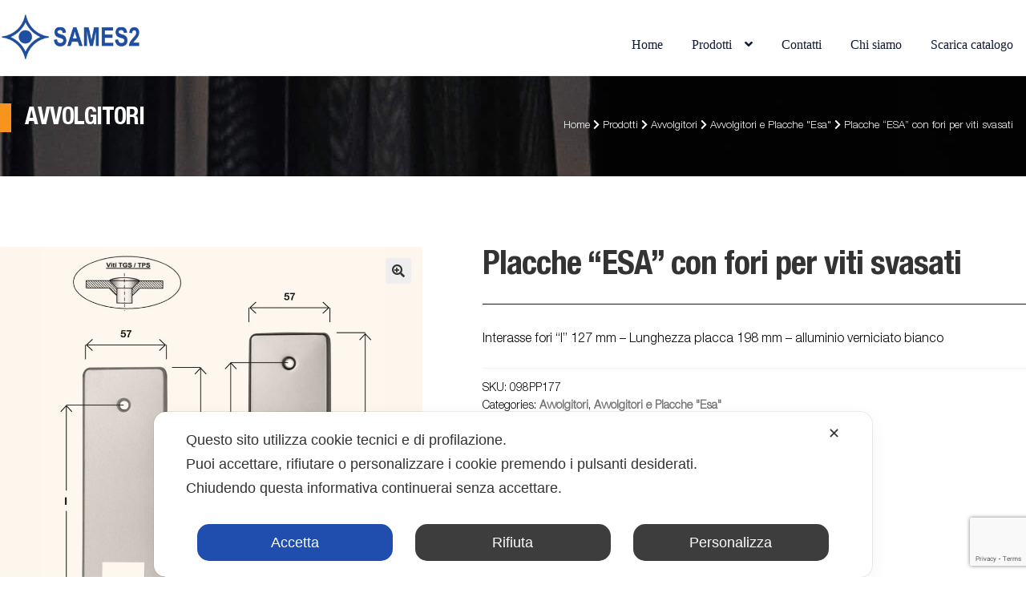

--- FILE ---
content_type: text/html; charset=utf-8
request_url: https://www.google.com/recaptcha/api2/anchor?ar=1&k=6LcIhG4qAAAAABWEjjW2m278doy65nTL44KkrqsB&co=aHR0cHM6Ly93d3cuc2FtZXMuaXQ6NDQz&hl=en&v=cLm1zuaUXPLFw7nzKiQTH1dX&size=invisible&anchor-ms=20000&execute-ms=15000&cb=v2v56oq9747t
body_size: 44934
content:
<!DOCTYPE HTML><html dir="ltr" lang="en"><head><meta http-equiv="Content-Type" content="text/html; charset=UTF-8">
<meta http-equiv="X-UA-Compatible" content="IE=edge">
<title>reCAPTCHA</title>
<style type="text/css">
/* cyrillic-ext */
@font-face {
  font-family: 'Roboto';
  font-style: normal;
  font-weight: 400;
  src: url(//fonts.gstatic.com/s/roboto/v18/KFOmCnqEu92Fr1Mu72xKKTU1Kvnz.woff2) format('woff2');
  unicode-range: U+0460-052F, U+1C80-1C8A, U+20B4, U+2DE0-2DFF, U+A640-A69F, U+FE2E-FE2F;
}
/* cyrillic */
@font-face {
  font-family: 'Roboto';
  font-style: normal;
  font-weight: 400;
  src: url(//fonts.gstatic.com/s/roboto/v18/KFOmCnqEu92Fr1Mu5mxKKTU1Kvnz.woff2) format('woff2');
  unicode-range: U+0301, U+0400-045F, U+0490-0491, U+04B0-04B1, U+2116;
}
/* greek-ext */
@font-face {
  font-family: 'Roboto';
  font-style: normal;
  font-weight: 400;
  src: url(//fonts.gstatic.com/s/roboto/v18/KFOmCnqEu92Fr1Mu7mxKKTU1Kvnz.woff2) format('woff2');
  unicode-range: U+1F00-1FFF;
}
/* greek */
@font-face {
  font-family: 'Roboto';
  font-style: normal;
  font-weight: 400;
  src: url(//fonts.gstatic.com/s/roboto/v18/KFOmCnqEu92Fr1Mu4WxKKTU1Kvnz.woff2) format('woff2');
  unicode-range: U+0370-0377, U+037A-037F, U+0384-038A, U+038C, U+038E-03A1, U+03A3-03FF;
}
/* vietnamese */
@font-face {
  font-family: 'Roboto';
  font-style: normal;
  font-weight: 400;
  src: url(//fonts.gstatic.com/s/roboto/v18/KFOmCnqEu92Fr1Mu7WxKKTU1Kvnz.woff2) format('woff2');
  unicode-range: U+0102-0103, U+0110-0111, U+0128-0129, U+0168-0169, U+01A0-01A1, U+01AF-01B0, U+0300-0301, U+0303-0304, U+0308-0309, U+0323, U+0329, U+1EA0-1EF9, U+20AB;
}
/* latin-ext */
@font-face {
  font-family: 'Roboto';
  font-style: normal;
  font-weight: 400;
  src: url(//fonts.gstatic.com/s/roboto/v18/KFOmCnqEu92Fr1Mu7GxKKTU1Kvnz.woff2) format('woff2');
  unicode-range: U+0100-02BA, U+02BD-02C5, U+02C7-02CC, U+02CE-02D7, U+02DD-02FF, U+0304, U+0308, U+0329, U+1D00-1DBF, U+1E00-1E9F, U+1EF2-1EFF, U+2020, U+20A0-20AB, U+20AD-20C0, U+2113, U+2C60-2C7F, U+A720-A7FF;
}
/* latin */
@font-face {
  font-family: 'Roboto';
  font-style: normal;
  font-weight: 400;
  src: url(//fonts.gstatic.com/s/roboto/v18/KFOmCnqEu92Fr1Mu4mxKKTU1Kg.woff2) format('woff2');
  unicode-range: U+0000-00FF, U+0131, U+0152-0153, U+02BB-02BC, U+02C6, U+02DA, U+02DC, U+0304, U+0308, U+0329, U+2000-206F, U+20AC, U+2122, U+2191, U+2193, U+2212, U+2215, U+FEFF, U+FFFD;
}
/* cyrillic-ext */
@font-face {
  font-family: 'Roboto';
  font-style: normal;
  font-weight: 500;
  src: url(//fonts.gstatic.com/s/roboto/v18/KFOlCnqEu92Fr1MmEU9fCRc4AMP6lbBP.woff2) format('woff2');
  unicode-range: U+0460-052F, U+1C80-1C8A, U+20B4, U+2DE0-2DFF, U+A640-A69F, U+FE2E-FE2F;
}
/* cyrillic */
@font-face {
  font-family: 'Roboto';
  font-style: normal;
  font-weight: 500;
  src: url(//fonts.gstatic.com/s/roboto/v18/KFOlCnqEu92Fr1MmEU9fABc4AMP6lbBP.woff2) format('woff2');
  unicode-range: U+0301, U+0400-045F, U+0490-0491, U+04B0-04B1, U+2116;
}
/* greek-ext */
@font-face {
  font-family: 'Roboto';
  font-style: normal;
  font-weight: 500;
  src: url(//fonts.gstatic.com/s/roboto/v18/KFOlCnqEu92Fr1MmEU9fCBc4AMP6lbBP.woff2) format('woff2');
  unicode-range: U+1F00-1FFF;
}
/* greek */
@font-face {
  font-family: 'Roboto';
  font-style: normal;
  font-weight: 500;
  src: url(//fonts.gstatic.com/s/roboto/v18/KFOlCnqEu92Fr1MmEU9fBxc4AMP6lbBP.woff2) format('woff2');
  unicode-range: U+0370-0377, U+037A-037F, U+0384-038A, U+038C, U+038E-03A1, U+03A3-03FF;
}
/* vietnamese */
@font-face {
  font-family: 'Roboto';
  font-style: normal;
  font-weight: 500;
  src: url(//fonts.gstatic.com/s/roboto/v18/KFOlCnqEu92Fr1MmEU9fCxc4AMP6lbBP.woff2) format('woff2');
  unicode-range: U+0102-0103, U+0110-0111, U+0128-0129, U+0168-0169, U+01A0-01A1, U+01AF-01B0, U+0300-0301, U+0303-0304, U+0308-0309, U+0323, U+0329, U+1EA0-1EF9, U+20AB;
}
/* latin-ext */
@font-face {
  font-family: 'Roboto';
  font-style: normal;
  font-weight: 500;
  src: url(//fonts.gstatic.com/s/roboto/v18/KFOlCnqEu92Fr1MmEU9fChc4AMP6lbBP.woff2) format('woff2');
  unicode-range: U+0100-02BA, U+02BD-02C5, U+02C7-02CC, U+02CE-02D7, U+02DD-02FF, U+0304, U+0308, U+0329, U+1D00-1DBF, U+1E00-1E9F, U+1EF2-1EFF, U+2020, U+20A0-20AB, U+20AD-20C0, U+2113, U+2C60-2C7F, U+A720-A7FF;
}
/* latin */
@font-face {
  font-family: 'Roboto';
  font-style: normal;
  font-weight: 500;
  src: url(//fonts.gstatic.com/s/roboto/v18/KFOlCnqEu92Fr1MmEU9fBBc4AMP6lQ.woff2) format('woff2');
  unicode-range: U+0000-00FF, U+0131, U+0152-0153, U+02BB-02BC, U+02C6, U+02DA, U+02DC, U+0304, U+0308, U+0329, U+2000-206F, U+20AC, U+2122, U+2191, U+2193, U+2212, U+2215, U+FEFF, U+FFFD;
}
/* cyrillic-ext */
@font-face {
  font-family: 'Roboto';
  font-style: normal;
  font-weight: 900;
  src: url(//fonts.gstatic.com/s/roboto/v18/KFOlCnqEu92Fr1MmYUtfCRc4AMP6lbBP.woff2) format('woff2');
  unicode-range: U+0460-052F, U+1C80-1C8A, U+20B4, U+2DE0-2DFF, U+A640-A69F, U+FE2E-FE2F;
}
/* cyrillic */
@font-face {
  font-family: 'Roboto';
  font-style: normal;
  font-weight: 900;
  src: url(//fonts.gstatic.com/s/roboto/v18/KFOlCnqEu92Fr1MmYUtfABc4AMP6lbBP.woff2) format('woff2');
  unicode-range: U+0301, U+0400-045F, U+0490-0491, U+04B0-04B1, U+2116;
}
/* greek-ext */
@font-face {
  font-family: 'Roboto';
  font-style: normal;
  font-weight: 900;
  src: url(//fonts.gstatic.com/s/roboto/v18/KFOlCnqEu92Fr1MmYUtfCBc4AMP6lbBP.woff2) format('woff2');
  unicode-range: U+1F00-1FFF;
}
/* greek */
@font-face {
  font-family: 'Roboto';
  font-style: normal;
  font-weight: 900;
  src: url(//fonts.gstatic.com/s/roboto/v18/KFOlCnqEu92Fr1MmYUtfBxc4AMP6lbBP.woff2) format('woff2');
  unicode-range: U+0370-0377, U+037A-037F, U+0384-038A, U+038C, U+038E-03A1, U+03A3-03FF;
}
/* vietnamese */
@font-face {
  font-family: 'Roboto';
  font-style: normal;
  font-weight: 900;
  src: url(//fonts.gstatic.com/s/roboto/v18/KFOlCnqEu92Fr1MmYUtfCxc4AMP6lbBP.woff2) format('woff2');
  unicode-range: U+0102-0103, U+0110-0111, U+0128-0129, U+0168-0169, U+01A0-01A1, U+01AF-01B0, U+0300-0301, U+0303-0304, U+0308-0309, U+0323, U+0329, U+1EA0-1EF9, U+20AB;
}
/* latin-ext */
@font-face {
  font-family: 'Roboto';
  font-style: normal;
  font-weight: 900;
  src: url(//fonts.gstatic.com/s/roboto/v18/KFOlCnqEu92Fr1MmYUtfChc4AMP6lbBP.woff2) format('woff2');
  unicode-range: U+0100-02BA, U+02BD-02C5, U+02C7-02CC, U+02CE-02D7, U+02DD-02FF, U+0304, U+0308, U+0329, U+1D00-1DBF, U+1E00-1E9F, U+1EF2-1EFF, U+2020, U+20A0-20AB, U+20AD-20C0, U+2113, U+2C60-2C7F, U+A720-A7FF;
}
/* latin */
@font-face {
  font-family: 'Roboto';
  font-style: normal;
  font-weight: 900;
  src: url(//fonts.gstatic.com/s/roboto/v18/KFOlCnqEu92Fr1MmYUtfBBc4AMP6lQ.woff2) format('woff2');
  unicode-range: U+0000-00FF, U+0131, U+0152-0153, U+02BB-02BC, U+02C6, U+02DA, U+02DC, U+0304, U+0308, U+0329, U+2000-206F, U+20AC, U+2122, U+2191, U+2193, U+2212, U+2215, U+FEFF, U+FFFD;
}

</style>
<link rel="stylesheet" type="text/css" href="https://www.gstatic.com/recaptcha/releases/cLm1zuaUXPLFw7nzKiQTH1dX/styles__ltr.css">
<script nonce="vLEIBP3_DH989RihLBTcUQ" type="text/javascript">window['__recaptcha_api'] = 'https://www.google.com/recaptcha/api2/';</script>
<script type="text/javascript" src="https://www.gstatic.com/recaptcha/releases/cLm1zuaUXPLFw7nzKiQTH1dX/recaptcha__en.js" nonce="vLEIBP3_DH989RihLBTcUQ">
      
    </script></head>
<body><div id="rc-anchor-alert" class="rc-anchor-alert"></div>
<input type="hidden" id="recaptcha-token" value="[base64]">
<script type="text/javascript" nonce="vLEIBP3_DH989RihLBTcUQ">
      recaptcha.anchor.Main.init("[\x22ainput\x22,[\x22bgdata\x22,\x22\x22,\[base64]/[base64]/[base64]/[base64]/[base64]/[base64]/[base64]/[base64]/[base64]/[base64]/[base64]\\u003d\\u003d\x22,\[base64]\x22,\x22w5PDnMOLwpHCsnrDnMKfTMOFK8K7wo3CkMKFw63CssKHw4nCgMK3wqVbbjYMwpHDmH/[base64]/Dt1LDmcO+UMKoBn8aw7HCtcOYGHszY8KmTCkWwoQawroJwqoXSsO0IlDCscKtw4Y+VsKvSg1gw6EvwqPCvxN3bcOgA3HCv8KdOlHCj8OQHDxTwqFEw58OY8K5w5PCnMO3LMOpYzcLw5TDncOBw70BJsKUwp4tw4/DsC51dsODex/DpMOxfTrDtnfCpVDCscKpwrfCqMKZEDDCvcO1Owcqwq88AwBfw6EJdF/CnxDDlhIxO8OqWcKVw6DDvFXDqcOcw6PDmkbDoUzDiEbCtcKUw5Zww6wVKVofKcK/[base64]/Ct8O0b03Dmn8lwpNGwrRzwpQiwrozwp8aT2zDs1bDnMOTCSwWIBDChMKMwqk4DWfCrcOrWynCqTnDkcKqM8KzAcKqGMOJw6FwwrvDs2vCtgzDuDwLw6rCpcKYaRxiw75gesODbsOMw6J/FcOsJ09sQHNNwrA+CwvCghDCoMOmSF3Du8OxwpXDvMKaJwIYwrjCnMObw6nCqVfClRUQbhRtPsKkD8OpMcOrQsKywoQRwobCkcOtIsKEah3DnTopwq45b8K0wpzDssKfwo8wwpNiDm7CuVrCuDrDrU/CpR9BwosJHTcSMGVow58VRsKCwqvDgF3Ct8OUJHrDiA7CjRPCk3VWck8Zaykhw4xGE8KwVcOPw55VUWHCs8OZw7HDnwXCuMOeXxtBLCfDv8Kfwqouw6Q+woDDgnlDRcKkDcKWT2fCrHoKwojDjsO+wqA7wqdKWsOzw45Jw6wkwoEVRMKhw6/DqMKoPMOpBVnCiChqworCgADDocKbw4MJEMKnw6DCgQETNkTDoQdMDUDDpU91w5fCqcKDwqtOZg45P8OswoHDgcOgQMKdwpF/[base64]/ZD/DjMO2L0Rew4slZS89bsOoNMKmI3vDmmkxcnzCt1MWwpFWGiDDh8OLHMOOwofCkkPCosOWw7LChMK6AB0bwpDCvMK2wox4wrFeKsKlLsOFVMOkw5B2wqLDjhzCtsOxGjDCt0nCj8KBSjDDsMOPQ8Obw7zCqcO0woEyw75KRWPDj8OXDBUmwqTCoSLCiHLDqXkWEQ9/wrvDomc4C1PDrFDDkcOHRgVKw55NOzIWWcKpZMOKE3fConXDo8OWw7cZwq0Hf3wvwrsPw4DCul7Cu0MHQMOofFFiwpl0SsOaAMKjw5PDqwVAwpUSw57CrxfDj1/CrMOhakLDliXDsipFw704eA7DjMKIw48aK8OJw73Dn1PCtBTCpDJoe8O9I8O/b8OrWSQnBVATwqYuwqHCt1ExRMOBw63CtMKgwoILT8OhLMKvw4QRw5NtCsKfw7/[base64]/w5nDh8K7dcONMsKAWRl3wqIGwodELV3DlnfCin/DvMOFwoU4P8OrS2ZJwq0CXsKUQwpawpvCosKIw4HCtsKqw7E1HsOPwp/Dhy7DnsOxdcOOCRvClsO6UxbChMKsw6l+wpPCvMOswrAkHAXCu8KHZRQww7PCswJuw5XDuyZ3SWAMw4VbwppaSsORIU/[base64]/CuCkHw4rDmMOaLyHDkcOFwrXCn8OgTElWwrLCsVE+ZFhWw4XDncOaw5XCukRVcX3DtRrClsKuAcKCRV5Pw4bDhcKAIsK/wr5Mw7Jnw5PCj3HCsHhDZQDDmcOfRsKzw582w57DpWXDm14Xw5XDvkfCusOOLQI+AAdlaETDr0l8wrfCl3TDtsO9w5HDoRbDncObVcKLwoPCjMO7EcO+EBfDkgEHfcODYkzDjMOLSMKqPcKdw63CosOKwrYgwprChkvCuD5RR3RkXX/DlEvDjcKNRMOSw4PCscK6wrfCqMOywoJ5dVgbeDB2Rz0hZ8OBwoPCrVXDnHMQwr15w5TDs8K3w6Mgw5HCmsKjVDY7w6gOR8KPcz7DlsOjGcOlQWgRwqvDtS3CrMKFSWFoF8KMwqXDoSMiwqTDv8OXw51ew4DCuiYiSsKWasOHDE/[base64]/CgcOew6DCiWQ0GAfCtMOkw4FLVMOfw4IYwrDCmjIAwrZbVXlyasOkwoVKwoLCl8Kew5VGX8OfIMOzXcOyPCNRw7BUw4nCsMOawqjCt27Cux87SEFrw53DiDhKw4RVUcOYwrVeS8KLBx19O0UFFsOjwrzCpD5WFcKLwpIgXcO6GMK2wrbDsUMrw5/CvsKVwrdEw7A1BsO5wprCrFfCmsKPwpHCicOWRMKhDQvDjwvDnSbDh8K+w4LCq8OzwoMVwqMgw7fCqEXChMOxw7XCjmrDpMO/Lhsjw4Qww6Y3CsKEwrQ1IcKcw7bDhzvDmmrDjSoUw4ppwpDDkwfDlMKOLcOtwqnCiMKrw50bLwLCkgJAwp1awopawohEw49oO8KLJwPDt8Oww4DCtMKMZE1lwpoCahtbwprDoETCkFoGXMOzKFHDvFPDq8K/[base64]/[base64]/CtFRNwp1KNyDCk8OhdcO6wrV9w43DuhpGw7lnw4XDnkfCtxjCucKDwphKDsK4ZcKzOVLCrMKXXsKyw7NBw5fCsw1KwpUHJE3Ciw9cw6QqPgJ9XRjCuMO1wp/CusObbn0Ewq/CgnJiTMORM05qw4VSw5bCoW7DpB/DnB3Cn8Ktw4szw4tXwrHCosOOa8O0IxbCk8Kow7UBw69uw5sRw6dDw6QgwptIw7wcLVB/w4I9G0c/cRTCg0Abw5XCisK5w4/CusK4csOfdsOSw4NVw4JNe3XChRZPL2otwqPDkSY5w6rDtMKzw4IyBBF5wprDqsK7E3PDmMOCLcK0cRTDljJLLTDDucKoY2t9P8KDKnHCsMKOMsOJJj7DmG1Jw5zCnMOvQsOvw5TDgFXCl8KuSmHCtmVhw55vwo9MwqVZaMOPBm84UTw/w6EDMmjDqsKdRMOSw6HDtsKwwpV4EzLDmWzDpll0Ug7DqsKEFMK9wrY8fMKbH8KoT8K0wrMcbyc5aj/[base64]/DhFxwwqfDuTVjQVHDvjjCuiDCjcOTwqTDr8OVVHHDlSXDjsKYXi5Rw4nDn1MHwpZhbcKkYMKzTApCw5xhdMKHUWIdwrJ5w5/DpcKuR8O/XxTDogLCj3/CsHLDscOpw4PDmcO3wodYGMOfHAhcQ1AUQl3CkVnCohnCl1jDjnEHDsKLAcKewrXCtjDDrWbDgsKtbzbDs8KGBMOowr/DgsKbdMOpFMKmw58DHkcqw7rDpXnCrsOmw7zCuhvCg1PDrQFIwr7CtcOYwoI5I8KIw7XCkTPDncONdC7CqcOJwrZySRhVOMKGBmBGw7B+ecO8wqbCmMK7IMKtw5rDoMK3wrHDmDB/wolPwrYqw4TCuMOYH2/ClnbCiMK0axMCwoBlwqdmMcKYdSgkwrzCtMKYwqggByJ+RcKMFMO9c8K5SmAQw6NHw79CM8KoZsOHKsO8ZsOKw4hGw5LDqMKbw5fCtzIQHsOMw4Aow47CicO5wp8mwqBXCktnQsOfw70Jw70qayLDrl/DqcOpOBrDo8OLwpbCnQ3DnCJ+SCtEJHDCmT/Cm8KcJj5fwrHCqcKBEigOI8OmMQw+wqQzwopCFcOMwoXCuywow5IDDlzDrGPDoMOcw5orFMOBVsOjwqAbei3DpcK1wofDs8Kzw43CucKXXR3CrcKjPcKNw4c8XnReKyjCkMKOw7DCl8KOw4TDqhhxDntQRgvCrsKOSsOvUsKLw7/Dm8OTwqRPcMO8YMKZw5DDp8OQwqrCn2AxO8KSGDtKI8KXw5MwZ8K7dMKBw5HCr8KQYTNRGDTDpcOjUcKCEFUdWXjDvMOSS2FxHHkTwp9Ow7seCcOyw5tdw7nDjSZhOkjCnMO4w5ALwoJZLDMbwpLDtcKpEsOgZwHCl8KGw43Dg8KGwrjDjcKiwqbDvgLDocK0w4B/wqTCosKVMlPClg94csKHwrTDvcOSwoofwp9SUMO4w6JeG8O6XMO+wrbDiA4iwq/Dr8O3UsKnwqVqOl4Ww4pUw7nCssOswrrCuwrCrcOXYxrChsOOwoLDswA/wpNOwpVCTMKJw4MgwpHCjSsxSXZpwqPDnBjChF0GwoQewofDrsKHA8K2wqwIw5p7csOvw4V8woQyw4zDq3/ClcKCw75DDwBNw4BnWy3DpWfDhncANw53w7sQQEhIw5AgHsKlKMKuwqrDtW/CrcKvwovDgcKxwrt2a3HCu0dwwqEHM8Oew5nCv3pkQUjCusK6ecOMAhMJw67DrEnChWdcwrkGw5TCnsOaRR13P0x9ccOGeMKMdcKCw6XCp8KcwpY8wr0/DlPDm8O5eRgcwqDCtcK7VAx2TsKYEi/CuFIKw6g3GMOBw6UWwpJqNV9SDQAMw4sJKcOPw4/DqiIZfTjCgsKHQUrCvsOxw7JOPhJsEEjDgU7CoMKZwofDp8OTFMORwpkWwrvCnsK3KcKOaMOgPR5mw5NrccOfwrREwpjDlV3CsMOYHMKZwpXDgDvDnHLDvcKxJiYWw6A+XHnCsm7Du0PCocOyFHcwwoXDvxDCkcOnw7LChsKPLS9Sc8KDwqzDnADDv8OQd2Fhw4cYwp/DuWHDrxpPGsO6w4HCisO/IWPDvcKcQSvDjcOqVQDCiMO6RRPCsU0xFMKdG8OZwpLDk8KTwrnCqHXDk8KAwqQOSsKmwpFWwp/DiXPDtQvCnsOMAzTDow/CmsOjdFfDj8O+w6zClGVvCMONUwfDpcKnQcOpWsKzw7wQwoJpwrTCkcK6w5nCksKXwoV9w4rCpsOzwr3Dh1nDulR4Cgx0RQxpw7FcG8OFwqBZwojDiVwtImzDiXIUw7UUw5N0wrLDuDXChnUDw6PCsWJgw5nDtgzDqkBHwodbw4ACw4oeekPDpMKwfsK/w4XCrMOBwpsIwq1UeUoaCTZzf17CrR4GWsOMw7jCk1caBkDDmAAlSsKFw5TDhsO/ScOxw7g4w5g5wpXClTY+w4sQBU5sXhkOa8KAVMOSwq9MwqHDgMKZwp18DcKKwotHBcOQwpM4IT0hwrFOw7jDs8O7M8KdwrbDo8Kpwr3CpsOxZxwzHznDkgh6GsKOwofDhA7ClAbCiRjDqMOIwq1wCRvDjEvCqsKDeMOMw7Mgw4k/[base64]/[base64]/CusK7w5nCn8KLXcKKYAY3Q8OtfmRjPGcnwplfw4HDkxPCgGfDl8OtECDCvArDjcOmMsKDw4vCo8O4w4wMw7XDhFfCs34fSn5bw53DsxzDrMONw4/Cs8OMVMKrw7hUGAVUw58CDFp8IBRUW8OeAxbDncK9NwtGwqAWw5TDj8K5UsKychTCohluw6sBDUrCkHVABMO2wrjCk3DCtl8mB8OpUlVUwqfDgT9ew6dsEcOvwqLCosK3ecOdw4LDhErDm2EDw5dJwqzDosONwp9cKsKcw67Dh8K3w4wVFsO2T8OlFALDoy/CjsObw6ZhD8OHO8Opw6ssC8Krw5PCjmklw6DDl3zDggQaNhBWwpAJQcK8w77DuXnDlsKkw5fDlQsDNcOaTcKgJlXDuyXCpg0KGHXDg2kkKMOlDVHDvMKGwqkPHlLCiTnDrCzCmMKvB8OCZsOWw7bCqMKCw7t3JQA2wpPCjcOfdcKnFDl6wo47w4jCihECw4/DgsONwrvCuMOvw6ROMltPP8OsWcKKw7rCiMKnKzrDq8Kgw45cdcKtwrN1w6w7wpfCj8KLNsKQBU9wesKCbh/Cj8KwB01bwo48wohqQMOPYcKVSzJKw588w4bCkcKCSBXDnsO1wpTDtGo6IcOFZD4zY8OHDT3CjMOjY8KLasKtd1fCqjbDvsKEUQ0cEg1pwrUARQVSw5zCsCXCgjnDhCnCnRpuDcOEDnc9w4R5wo/DusOsw4PDu8KpVRZSw7DDsgoMw5USVmsDCw7CiQLCp2XCv8OPw7Mmw7PDscOmw5ZnNSwiVsOGw7HCtxTDsyLCk8OBP8KiwoPCjmvCi8KaJ8KLw4kTHQR4esOFw65xFhvDucKmLsKyw5/CukRiRQbCjD0lw7JAw4TCsDvCrTwxwp/DvcKGw40xwozCt0QJBMOOKEURwrxqPMKBfibCmMKDYwzCpUI8wplBe8KmKsOzw7VJXsK7ehnDr29Ow6QpwrR/[base64]/CpcKFwqjDkcKawpzCj1LDpBAHJQXClQBKw4vDo8OZAGkwORBXw6LCr8KDw78PRsOob8ODIEMcwqDDg8OSwpzCkcKDTRzDmsKvw45Tw4PCql0WMMKAwqJCGh3Co8OOQsKiJAjCtjglRgcXVMOEeMKbwrs3BcOLwpHCpih9w4rCgsKHw6XDu8K+wq/DqMKuZMODAsObw65ud8KTw6lqGcOyw7vCqMKAc8OnwqxDJcKowrc4wqrCr8KCC8OsBlLDnTsBWMKYw5s/wqhbw7F/w48NwpXCryEEfcKxHMKewoElwrbCq8OlIsONNijDn8Kcwo/Cq8K5woZhd8Krw4vCvjcEGcKrwogKam1yXcOQwrtmNT41wpEiwoUwwrDDnMKpw6NRw4NFw4nCon1ff8K7w5vCrcOWw7nDlRfDgsKfMxF6w6kZNMKVw4oLLVXDjnvCulRfwqjDsT/DjVTCpsKoecO8wrlywpfClmzClmPDgMKEDDTDrsK/AMKrw4HDqS5rNkvDvcKKJ1/DvlQmw63CoMKUQ3vCgsKZw5wQwrAPEcKxK8K1X1XCgG7CpB8Jw5dwSnbCvsK1w6LCgsKpw5zCqMOfw6cBwr15w4TCksOtwp/Cp8OTw4Usw4fCtQjChSxcw7fDssKxw5DClsOwwp3DssKxFXHCuMKnf1AyGMO3NsKyWlbCosOUw4Ycw7TChcOXw4zDtj1vFcKoRsOkw6/CtsO8aUrCpxF5wrLCpMKkwofCnMK/wpkEw4wNw6DDn8OQwrTDkMKLGcKLXz7Dn8OHAMKMS07Ch8K9EVXCj8OFXXLCo8KrfcOWMMOOwosCw5EVwqRbw6nDoSvCksOyVsKxw5PDqQfDmicDCA/DqXIebFHDpxfCnlTDkAzDmMKXwrJxwoXCgMOawrlxw656Ry82wr4oFMKoXMOmIcKbwowDw6UVw4/CqxXDjMKEHsK7w5bCncO1w7xCZnHCsSPCg8O3wr3Dow1OZjtxwpNyAsK9wqN9FsOYwpxSwrJ1bcOTFyUTwpfDucOedcKlw4xKZx/CpiXCuhnCsnkwBhrDtEPCmcO6QUFbwpNAwpDClWBxZWQKasOZQBTCgsOmPsKdw4toGsOkw4gewr/[base64]/[base64]/Ds8KqacOaIsKWw4zCmF/DgsK0GU7CvMKAUMKuwr/DmMOcajrCthPDoVHDmsOUfMO0SMOTBsOIwrN0SMOiwoPCksKsQyHCv3MDwovCsQwEwqpywo7DgcKWw6d2JMOSw4TChhDDjiTCh8K/MFsgccOdw5/[base64]/[base64]/CpkVFwqXCr8KRLMO+woY+woxOwpB7wrlzw4rDv2fCvG/DjzHCsSbCvUhHYMKaVMKWdHbDvgDDkwcsOMKfwqXChcO9w7cVdsO/KMOPwrzDqMKrFE/DksOpw6M0wrd8woDDr8OOfRPDlMKDAcKvw6TCosK/wpxSwqIQDwvDnsK6dQvCtkzCoRUuaHUvWMKRw5HDt1RNJwjDg8O9CMKMHMOQFj8oSEQyUhTCj2zDj8KJw5PCmcKiwqZmw7nDuh3CjCnChDLCpcOkw7zClMObwp8+wogjK2VOUU5Nw7TDqV3CuQrCqD/CoMKhFwxFAX9HwoYtwqtxFsKswoljbFzCtcK4wo3CgsKebcOXR8OUw7LDkcKUwqrDiBfCscONw5TDmMKaGmw8wqrCmcKuwpHDmA07w7zChsKxwoPDkg09wr4sIsKqDAzCpsKewoIRTcO+fl7DnFMnPU5QTsKyw7Z6dxPDpWDCsDZOGUJBegjDgsOIwqzCm3/CrgkBax1Rw7I5Pl4YwoHCu8Kvwohow7d1w7TDu8K2wol8w5xYwo7DiBbCqBTCm8KfwqXDijjCikLDsMO6woUhwqscwoR/HMKTworDhgMhd8KKwp81XcOgEMOrQcK7XCdoYMKhBcKeNXkpFW9Fw403w53Dql0RU8KJPRMhwpB4FlrChSnCtcOHw70uw6PCq8KOwofCoGXDnGxmwpcPRsKuw4oQw4/[base64]/Cmg5EMsOSwqk6RAzDgsKYw67DvcKUwrtSw67CsgYUdMKtw7VIWSfDksKqesKFwpvDnMK7ZMOFTcK/wqxEYUcZwq7DsicmRMK+wqTCnQcwf8K0wq5KwooORBBBwqk2GgETwptHwq0VaUVKwr7DoMOOwp8sw6JJHR3DtMO/Zg/DlsKrCMOEwpLDsA0WDcKKwolSw54pw4t2wqE4Kk7Cjy3DiMKwe8Oww4wLcMK5woHCgMOFwp5yw70KXjtMwrvCpsO4A2NQThTCgcOfw6c6w4EpVWYfw5/ChsOYwqrDrEPDlsK2wo4pI8KASXZiNAZ7w4/[base64]/ChhloVsKRA3LCrCNuw4lAw7lRwrPDnnovwopmwpHDpMK7wppewp/Dh8OqMmhTesKjVcKcRcKrwpvClA7CoS/[base64]/DqjTDi1kIwoZ3Z8KCCBZ7wrrCuMO/[base64]/DoA9RI1VhDcOCwqBBWl5BT3FUw5dRwq0QImNBUsKmw5pKwqAyQlhHClVYJxvCtMONPnERwqrCscKvLMOeLHHDqTzChzA0SATDqsKiXcKAb8OQwoXDuVHDjQpSwp3DsW/ClcO7wq8mecOkw79QwokWwr/DiMOHw6/DlMKcZsORbi4XGMOSAyUoT8KBw5LDrDHCi8O1wrfCv8OBKAbDq00YBcK8KC/CvsK+YcO2QX7CocOVW8OfH8KHwr3Dvxwyw583wrjCjcOTwrpITDXDscOww6oyPQZUw4BDV8OIGAvDvcOBb1xtw6XCjUoPJMOtJ1rDg8OpwpbDikXDrhfCpsKmw7XDvRcBbcOrOSTDlDfDvMKyw75mwrHDrcOYwrgPGXHDnxZAwqMAS8OLancvWMK1wqFfZsO/wqXDj8KQMlzCn8O7w4DCuUbCkcKbw5HDucKHwoI2wqxzS0Row6/CpBNdccK+w77Cp8KqR8Olw7TClMKrwpFqf39jHMKLEMKaw4c3P8OOesOrBsO1wovDmn3Cmm7DhcKewrPChMKiw79nRMOUw57DnVUoRijCowQSw7krwqU2wpvCqnLCtMOGw5/DnlZUwrjCicOMIS3Ct8Oww5JWwpbDsDFqw79zwpYnw550w4vChMOcVsO1wq4ewoVZF8KWWMOcWgXDmmXChMOeKcK/[base64]/DuSbDm8OXAg9jwoZ4E2JNw7HCq0vDj8KfY8K3fC41WMOBwqHDmSrCvMKbfMKpw7bCvl7Dgkg6CMO3fjfCucKLwocMw7LDsW/DknFbw7lje3TDhMKCGMOiw5nDnzB1QjFzG8K6ZcKvJx/CqsOkR8KKw5JJQsKJwotXUsK+wo4TfGTDosOkw7PCkcO7w50aY1howoPDlw0vaSDDpDgOwrQowo3DolknwrUyF3oGw5sww4nChsKUwoTCngwswrB7HMKkw4ANIMKAwobCocKUV8Kqw5EvdmVJw6jCp8OYKAnDjcKLwp1Nw6PDk0INwplLacK6wprCuMKke8OGGj/CvDdKeWvCpsKvJWXDgWzDncKqwrLDqMOrwqA0STbClmTCsEEqwr5mSMKlC8KjLXvDm8K2wqoFwq5eVErCiEvCvsKBIxZwByMnMg7CncKAwpY/w7vCicOOwqBqNjYdEWw+RsORAMOqw4JuVcKqw6UVwqhJw4XDqgrDo0rCvcKhWEEDw4fCoTJzw5/DhMK9w5kRw7B9TMKvwqYKE8KYw6dHwo7DiMOIQMKDw4jDnMORV8KdCsKuVsOmNg/CmiDDnSZhw7TCohcHIiLCgcKMKMKww5BhwoNGbcO+wqHDrsK+XgPCpQt8w73DqizDqlsowqEAw7jCkEodbAQww4DDmEZswrDDscKMw6cmwrw2w4/Cm8KTTiQ4Dw3Dji9RWcOSB8OycHbCqsOUam9Sw57DtcOQw7HCuVnDlcKATkcxwq5QwpvCulXDs8O4w73ChMKWwpDDm8KfwrNGasKSAlhhwrQbUSZ0w5E4wpPCl8OFw7VNBsK3dcO4GcKYCXrChEbDi1kJw5DCssOhQgowUELDuS96A3fCksOCY1XDtTnDt1zClFY/w6pOcivClcOLS8Ktw77CtcKnw7nCvEwtAMOxSW/Cq8KowqjCmjfCgl3CrcO0P8KdTcKAw7lew77CgBhiFFRew7h5wrxJIjh+TQViw5wuwrx3w4/DhAU4K3/Cr8KRw4lpw443w4LCmMKRwq3DpMKfFMOIXBgpw7EFwqtjwqI2w79awp3DpTjDpQnCrMOdw6w4OUx9woTDscK/dcO8BX8+w68fPg0AHMOqSSI3XcO8IcOkw7LDt8KIeWLCjMO6fgNeV39Uw6vCihfDj0fDu20mbMKOVyjCjEg2aMKOLcOiBcOAw6DDnMKeDG4gw6fCjsOTw4wAUDRuYHfDmngjwqPCmcKFRyHCkHd/Sh/DgX7CmMKbZQJgaVXDl0Avw6EHwobCpsOmwpbDpknDvcKzJsOCw5DCizAgwrfCkVTDqQQfTlvDnSduw6k+NsOswqcAwotkwpI7w6YQw4hkKMK5w6w0w5zDlAEdNHXCnsOHe8KlJcONw61EZsKuXnTChHcdwp/Cqx/[base64]/DhmnDh8ONw5xRwr5uwqTCrMKrw4LChFNKw4oWAsK1wqTDusKtwpPCiTA/[base64]/DkS4BwqgmHMObwp/DqcKdw5DCscOxViDDjCEswrnDnsOBN8Ohw69XwqnCnGnCmgnDu3HCtEFLcMOaYgXDpw18worDn30+wpNfw4QzbE/[base64]/wrs7cj7DjVIiwpTDhsKwwobDg8Kuwo91HzvCksKiJ2MLwojDlcKDBzElPMOGworDnAvDjMOHeVYtwp/Ch8KKHsOCTEjCssO9w6DDlcK/w7LCulZ8w6RhRRRWwppIU0hoGnzDicOOE2/Cq1XCp23DjMOYCkbCs8KYHA7CiVnCoXcFCsOhwq/Dr1bDml4lB2XDpGbDr8KgwoJkHRMOMcKSBcK2w5LCs8KWPVHDgkHCh8KxEsOewpDCj8OEJVrCinXDuzcvwoDCq8ODR8OSXzk7IHzClcO9IsOiO8KKU2jCosKXD8KrSWnDsRjDqMOkO8Klwqh1wr7ChsOdw7LDnxUVIH/DoGcrwrvCicKsdcK1wqTCqQzCt8KiwrPDisOjDUbClsOUCB0kw5sVXX/CscOnw4TDscOZHUF/w64Hw5DDmBt+w5w+MGrDkztBw6PDhkvDkD3DmsKyBBXDsMOEwoDDssKVw6I0YzcHw6MrU8OqYcO0B0LCpsKfwpjCq8OoHMOlwrs7KcKZwpnCg8KSw5l0F8KkVMKCTzXCv8ORwrMCwo1Tw4HDoxvCmsOkw4PCuA7Ds8KPwq3DpsKFZ8OhEglIwq/DnhYIKMOTwprDp8KNwrfCtMKpU8Oyw5TCg8OjVMOtwrLDlMOkwrXDoXZKHmcqw5TCnxLCkmcowrIGN2tCwqoLNsOCwrM3w5PDj8KTP8OiNWJeaV/CpsOWMy9xUcK2woQsIcOcw6nCiGwnXcKvI8O1w5rDsAfDvsOBw416IcOrw63DuABZw53Cq8KswpsQBTt6X8OyVC7CuHovw6Umw4PChgTDnx7CpsKIw5MOwq/DnkLCl8Kfw7HCmz/[base64]/[base64]/wqQtDMO6w63CiGjCj8OtSMOiw4fCpCIDexHDvsO1wozCgFJObUPDh8OWUsKWw4hZwojDjMKsW2vCqWHDgxzCoMKXwqfDtVpJCsOKKcO1IMKawogJwpfChBHDuMOAw5siA8K8X8KNVcK/d8KQw4MNw49awr4sUcOMw6fDpcKhw5JMwozDmMO7w6t/wrcfwpsJw43Dn3tqw6Qew7jDjMKowp/CthLCqkfDpSTDghjDlMOkwpvDicKVwrhrDwlrKWJufHTCpiDDhcOYw7LDk8KmY8Kqw5VOPTXCjG0XTSnDp2pPVMOWG8KhBxTCtHnDuSTCm2/DiTfCj8OLFVpuw7DDosOTL3vCt8Kvd8OIwrtTwpHDucOrw4LCjcO+w4vDtcO4PMKZVmTCqsKpUn4Rw7vDowLCisKtJMKTwoZ9wrbCgcOmw7kowq/Cp2I5LMOYw5AzClojcXUMRl4RWsOOw6NwdBvDjRnCtQcQAWbCssOQw6xlbHxCwqMGdENUCS1Sw7hywokkw5UMwqfCg1jDkWXCnk7CljnDkhFkAhRGW0LCnTxEMMOOw47Dg1LCjcKKWsOVA8KCw53Dq8KmbMOMw5lGwpLDvA/Cg8KeLWEsVh1kwptpMwsmw7I+wpdfXcK9I8OJwqMAMxbDlSDDlX3DpcOew4xnJyVBwqvCssKAFcO5PcOKwqzCssKcbH8KMQrCnXnCl8O7bsOjRcKjIEvCtcOhZMKlUcKhK8Oew7/DgQfDhUcBRsO8wrHDiDfDmzpUwoPCssOjw4rClMKrN0bCt8KXwr0sw7rCn8OKwp7DlFHDjMOJw7bDvUHCmMOqw5rCoGnDgMKtMU/CjMK2w5LDokXDolPDrhkTw7J3PsOTb8OxwofDngXDicOHw59VZcKUwqDCr8OWY1A7wojDuiPCscKMw7lbw6wAI8KjccO/EMOVPAcDwqUmV8KEwo/DknXCgAR9wq3CocKrLsOqwr8qQ8OvKRcgwoJewoYQY8KHJ8KScMKYV3JPw43CvsOoHkE1YV9yJGZ6QWzDkXMuJ8OxdMOzwonDncKaWh5NRsOrKn87W8ORwrjDsw0Ww5JMZg/DoXpsaCLCmcOyw5TDvMK8MgTCm21DPhjCjHfDgcKHNA7ChVMww73Cg8K4w5TDuhLDn3IDw57Cg8O4wqdgw5/Cg8OAf8OHLMOfw4TCkMO3GDkySmjCkMOPYcOBw5oUPcKAF1HDnsOdBcK9azTCkFXCksO+w4jCg0jCrsKCEsK4w5nDuCUbJwnCrwgOwrbDq8KLS8OlSMKxNMKxw7nCvVnCgsOcw73Cn8OjOEpkw5DCq8O0wofCqkQGZsOmw4LCvzd7w7/Dv8Kgw7/CusOlw7PDm8KeFMOJwoPDkX7DkEnDtCIhw68NwqDClUgMwrPDqMKNwrDDrx1GQD0lXMKoQMK2eMKRQcOUTRlUwrtuw5AlwqhjLArDmhIhJMKMKsKEw7YDwqnDt8KoR2rCuVMMw7wEwrDCtH5+wrpBwpM1Mh7Dkno7AG1NwpLDvcOsEsKhEw/DtsOAwro3w6bDlsOkBcKlwr5Sw7sTMUYOwohdMmrCpynCmhrDkWjDjDrCgFFKwr7Duw/DkMOMwo/CpwjDqcKkSRYjwqNow7MNwrrDv8OYDgROwoUmwqJcRsKTVcOHeMOKRipFcMKxdxfDqcOZe8KIbRt5wrvDncO1w4nDl8K9A2kkw6UROjHCtkLDkMORAcOswozDhDbDn8Orw7R4w78kwrFIwr9qw7XCjAlaw6YUbh1pwpbDssKQw7rCusK4w4DDsMKLw4E/aXY/acKlw4IQKmteEn55ClzDmsKCwqUaTsKfwp0qT8K4RkjCjzzDg8K2wp/DvV9aw5HDpgEBAsKbw6nClFQzBsKcX3/DqsOOw4PDucKCaMOkUcO3w4TCnzjDsXhpPgzCt8KbDcKDw6rCv0TDo8Oiw4Vmw4PCnXfCjxbCkcOwd8Oow6s3dcOPw57DvMOYw4xfw7fCuWnCrTBKYDg/[base64]/w6jDp0PCryZ6VWrCmyXDisOUw7PCrHXCgMKPw4jCpEDDu8OCesOPw5rCqsOGTixNw5DDk8OKWHrDonxTw7bDuj8/wq8SGGTDtAF/[base64]/[base64]/DiMKbw7wUw5kzSQTDlMKXfyfChXcKw6bCqcKyN8KJwovCmU0ww4PDjMKwKMOsAMOlwqYIBGnChxMfZWR6wpDClQgNLsOaw67DmzrDkMO1wocYMg3Cm0/ChMOzwpJfAHRzwo8YbUzCox3CksOEUGEwworDuFINXkZCWXklATzDtz1tw7Maw5hhB8K1w7h3WsOFccK/wqh0w4ltUwB8wrPCq2E9wpZRIMKew75jwr3DtWjCkQsCd8Khw5RvwpZvXsOiw7/[base64]/[base64]/OMKTw6rCp1jDr8OjMsOrw4low4nCs8KHw7jDv0PCm2jDs8Ofw5/CrEfCoHbCisKHw50yw4RrwrVrRRt0w77ChMKWwo0HwqzDicORbMOBwpARBsOKw4BUNzrCpiB3wqxbw7kbw7gAwo3CjMOTKGPCq0fDqE7CoHnDpMOfw5LCrMOTXMKKfMOOfQxOw4h2w4HClkTDhsOhJMOCw6Jcw6PDlwU/c2vCl2nCkCo1wrfDrDQ/[base64]/w5vDg8OFPFfDt2QmHcOkAmxtw5bDj8OOWEXDo3ohYcOqwpByRFxefArDscKKw69HbsObN1vCkSfDoMOXw6Fgwo4JwqTDhQ3Do3c3wr3CssKKwqlUKsKieMOsWwbDssKZGHoowrlUDAQ/CGTDn8K8wrcJWklWP8O1wrfCgn3DqMKbw4tTw7xqwojDlMKhLkkvWcOHKjbDuyjDkMOyw6RfKF3CvcKBV0PDjcKDw4IPw45dwoRcBF3DlsOncMKXHcKaW3B/wprDkE49AVHCnRZCG8K8Kzp3wo7CsMKfIm7Dq8K8OMKHw5nCmsOtG8Ofw7AHwqXDtcKBLcOswpDCvMKJR8KjD0/CjzLCt0tjTMO5w6/CvsO8w4towoEYFcKqwot+NhPChwtAasKMXMKxdk4Uw5plB8O3TMKHw5fCoMK2wolfUBHCisOqwqzCiB/DvBvDm8OqC8KAwoPDhH3Du2zDr2/Ck2s+wqo0ScO2w6XCqsOFw4ciwoXDrcOvdwRhw6ZqecOufmZRw5kow7/DsElfc3fCuDbCh8Kaw5lOZsKsw4IFw7kOw6jDisKcITVKw6jCv3wYLsKyB8KlbcORw5/[base64]/CrMOEbW3CtQrCm1NOMQc5wqwPT8O5csKfw4rDmwTDnGzDlGxzd3oowp4HGcKOwol2w606YUwePcOMSAXDocOpQwANwrXDnDjCjmPDjG/ClWZ6HT4Mw5dWw4HDoF7ComHDlsOEwr0MwrHDmFoMNBVQwp3CiTkLABJ5Ah/[base64]/CkEBmFytkVgDDm2jCsUnDlkQawo8Tw7rDgMKzQ2EBw63DhcOyw7ElAk/Dj8K3DcOqEMOKQsKxwrNgVR4dwo4Xw7XCgl3CocKiUMOXw47DjMK+w6nDjjYsYmRbw6lUfsKKwqFxfxfDnhrCrsOLw7jDscK/[base64]/Do0jDp8OMwpYFT8K5dMKLeXPDl8KOw4siwp/CmhvDpnbCn8KYw5xPw60GXsKawqfDk8ObGsKGRsOywpTDv0Usw6ZBfjFLwpw1wq0SwptqVwYywrbCkCYweMKNw4Ntw6fDjh/Ck0NBTVHDuVXCrMOxwrZIwrHCvkjCrMO2wr/Co8OCGipbw7PCsMKkCsKaw7fDlRvDmFHCqsK4wojDqcKXODnDt2HCgA7CmcK+EsKCT0xDJlMXwr/DvgFRw6rCr8Owb8Oiw5fDklZjw6AIKcK3wrQLDTJWJBHCpHrCq2JtRcOlwrJ7V8KqwpMuVgXDjkYjw7XDicKsDcKWU8K3C8OjwpPChsK5w5Zdwp5JPcOrXWTDvmBRw5fDsjfDkS0Jw6MHBcKswoJswp/CoMOrwqFaWRcEwqTCjMOubWrDjcKjHsKbw6wQw7c4KsO8IsOVI8KSw6IEOMOCDTLDnlMrGU01woPCuHwHw7jCosK2V8KwLsOowq/Cp8Kha0PDvsOJOVQJw7LCo8OuAsKjIkDDjcKRRxDCkMKYw4ZBwpB3wo3Dr8OdWV17L8K+Jn7CtHEgHMKfFyDCp8KjwopZSAPCqFTCrEXCjS7DlggGw5xww5jCrj7CiQhccsOgWH06w6fChMOtOF7CnW/CksKWw6dewrwJw7ZZHwTCvWfChsKhw7cjw4QKbSg9w5I7ZsOSd8KoO8OgwoNiw5rDpQEGw4/DncKBRgbDscKCw7trwobCusK/EMOWfFjCu2PDvhvCpGnCmUbDuX0XwooVwprDu8O+wrwQw7E6PcKbKDVYw7XCnsO+w6bCoXdKw4IXwpjCqcOow4t2aFvCl8KIVMOcw7p8w6bClsKFD8K/LX1aw6AWAnAzw5zDt3DDugfCvMKow6gxdWrDqMKZL8OLwrNvInvDtcKrYMKew7LCo8O5fsKEGzEuccOZDBwXwq3CvcKvFsOpw6g8AsK2AWc2RHh4wotcf8KQwqHClWTCqHbDqFwowo/Cl8OOw7TChcOaQ8KERRBmwpA8w4g1WcKvw5VDCApvw79zUlcRGsOPw5XCvcONV8OWwofDglLDmBXDunzCoANibsOew6chwpIww5AkwqYdwrzCuQrCkQFxPV5ECADDicO+QsOCeADCuMKuw7NnEgY5LcOQwpUcB3kywr0NB8KCwqsiKQHCkHjCtcKiw6RNasKLKsOvwo/[base64]/TAw+X8K5FwjDrD97eC/Cll3CuDhja8OGw7vCssKOKCxxwoEcwrpQwrB4TgpKw7wbwqbChQ/Dh8KELFJuOcO2GCgAwr8Yfn04HSYFNjQEEMKKWsOGd8OPCwfCoxPDqXRCwok/VDIzw6/[base64]/DjsOqw4PCpALCmsKjWMOpwp8swqXDksOTw6/CmsKpT8K5XGVQfsK2Ly7CthbDosKtPMORwqLDscOUOgVrwobDlcOOwrIlw7nCoh/DisO1w5fDtsOiw7HCgcOLw60tMzRBDSHDsF4pw6YMwpNbBH97P0jCg8Ocw5DCv1jDrsO2KVDCthjCosKmMsKGFnrDksOsJsK7wo9DAU5kN8KfwrFTw7nCrx5HwoLCtMO7FcK/wq0nw60WJcOAJwXClsK2A8OJOwhBwoDCr8OVC8KIw6pjwqJJdkhHw6PDtRk5L8KELMKed2oYw4MQw6XCkcOjI8O0w5oYPMOpDcKRQDskwobCi8KfIMKpCcKPcsOzVcOXJMKTIHdFGcObwqIlw5XCu8KWw65lCzHCjsOSw7zChDB8Fj4uwqLDgX8kw6/DmzHDg8KKwrhCcyfCqsOlLxjDiMOxZ2PCtVbChUdlXMKBw6/DgsO2wo1Xf8O5XcKvwo9mw7rDhGgGX8OfasK+eA0CwqbDmXh5wqMNJMKmAsOYPUfDiFwMKMKXwqTCrhrDuMODbcOUOnkZXyE/w61UOgzDiWUxw7vDimzCgFFzFC/DpwnDhMOYw6YSw7XDt8KeCcOIQwRmUsOvwrIIEV/Ds8KdIcKLwoPCsApXPcOgw5AuJ8Kfw4YBdxxzwqpqw4rDr1cYScOIw77DvMORK8K2w7lGwrtywodcw7VyNQ1VwojCpsOTSy3DkwpcC8OoHMOQbcK9w5I3IiTDr8OzwpzCmMKqw67CnjjCki/CmlzDgGfDvR7DnMO3w5bDt2jChzxeScKdw7XDojrCmx3Dok0/w6o2wprDp8KSw4nDjDkzd8OVw7HDm8KFI8ObwpvDq8KJw4jCmgFyw45Qwqwzw7dAwqvCqzJqw4tRLnbDocOpCxnDlkLDtcO1HcOPw4VGw5ILOMOqw53CgMOLFATClx4uOAvDgAEYwpwzw5zCmE4cGlbCpkY8XcO6ZkpUw7RNOyF2wr/DrMKsKUpjw71PwoZOw4cZOsOoZcOGw5vCg8KlwqvCrsO8w6Rswo3CpR9owo/DtwXCm8KsJhnCqFLDqsKPDsOmOAk7wpYOw7J9DEHCtCxLwqgTwr53KjEiasOmD8OmVMKTN8Ofw6d0w4rCvcO7DlrCrzJbw4wtGsK8w6jDuAV/EUnDlgHDoGx2w7XChToHQ8OuEgHCrG7CrDp6RxXDusOXw5B7TcK7AcKKwqd3wqMzwqwmLkd6wrjDqsKRwq7Cj05rwo3DsFMiPAdUCcO+wqfCkUXCihsywozDqjtYX3k0IsOgFnbCvcKRwrXDmMKJSX/DoiJEF8KTwp0HdnTCqcKOw55XOm1sf8OTw6zDmi3Dp8OawqkKKxvDiBlhw6VgwpJ4KMORew/DklTDmcOnwp4Fwp1yHRrDp8KNeG3DvcK4w4PCk8K5OhZgDcKuwrXDhntQbUg4w5EOKkXDvVzDmw1MSMOrw5Y5w5zCrFjDp3TDpz3Ck2TDii/DpcKfVcKTQwYmw5cjNyZgw6oNw5sXA8KtEgtqTwY4VHFYw63Co2rCjlnCrMO+wqIBwoh8w57DnMKbw6VWSMOSwqPDgcOSHArCg3HCpcKbwoMyw6okw4k/LkrCl3Vzw4UhchXCmMO2GMOociPCtnwQMsOWwoUVbHgON8KZw5TClQMWwo3DncKkwonDjMORPwBCf8K4wrrCvcOSVn/DkMK8w4PCpnTCo8OMw6fDpcOxwpBaam7Cm8ODAsOzej7DuMK0wonCqmwcwrvDgw8rwrrCll8SwonCj8O2wqRywqILwrXDuMKCX8ODwprDtTZvw5o0wqhPw6/DvMKgwpc5wr1jTMOCNjrDmHXDrcO8wr8dw40fwrICw6VMQhprUMKxIsOfw4YiPFPCtCnCgsKPEGUXA8KjK3l7w4sKw4bDlsO/w5TDjcKpCcKXd8OrS2zDrcOyMMKiw5zCg8OEQcOXworCg0TDn0nDpAzDhAwyKcKUOcOkPRPDoMKdPHYLw4HCtxTDingswo3DgsOPw7sgwp7Dq8OzNcKfZ8KXNMKGw6AtfyrDundXYBDCpcONegZGBsKewoVOwr84TMOcw4Fpw7d0wppKXcOaFcK5w79Bfztuw7ZDwp/Cr8KhZcOxNkDCisKVw4kiw5LDkMKDUcOQw4PDucOmwqMMw6zDr8OdRk/DpkIzwqPDr8OpY24nVcOsHAnDn8K7wqU4w4nDlsOGwp0GwrfCp0JKw5IzwphgwpZJMQDDiDrCk0rDlg/CgMO6dBHCvVMRPcKPbDzDncOpw4JMEy9EfnNRCsOKw6LDrsOdMXDDsQMREHgff3zCgBJWXHU8TRcCbMKKKh7DhsOnM8O5wozDksKhIlwhShvCv8OGZ8O5wq/DqETDpEDDuMOUwoLCqwtMRsK3w6LCkznCtE/[base64]/DnQpxOsOKZ8KqwpLCqcO6SQUOFMOYw6PCpgHCkMKJw4vDmMOGeMKUOzkbAwgFw5vCuU9NwpzDrsK2wo05woMbwpbDsTvCkcOCBcKjwo9YKDRZC8Kvwo9Ww6XDt8OfwqI0UcK8McOQGUnDoMKWwq/DlwHCk8OOZ8KqcMKDUmEXJxozwrINw7pIw4jCpgXCqzo4OcO1aTjDq0gJQsK8w5XCmkF1wozCiAJTH0jCnnfDrhBOw6BBJ8OFYxxVw4hALBhzwoTDrU7ChsOaw6Zvc8OCLMKDT8K3wrxsWMKdw7TDpMOuX8Khw6zCnMOSJFbDhMK2w6c/HkfCrzzDvlwyEMOkf3A+w4PCm1PCkcOnHjXCg10kw75Pwq7CmsK5wp7CpMOkfiHCrHPCusKOw6/Ch8OoYcOewroVwqrCosKEN0w6VAETC8OUw7HChm7Dm2PCrzg0woghwqnDl8O5CsKVAC7DsVslbsOmwonCmHt2XVcVwovCmxBAw5lJal7DvwbCoUILOMKCw4jDj8Kow78BAVrDncOqwq3CkMOtIsOSc8OrT8KVwpXDhX/[base64]/FFQOZ27CgkfCulYYw74nf8KuDA\\u003d\\u003d\x22],null,[\x22conf\x22,null,\x226LcIhG4qAAAAABWEjjW2m278doy65nTL44KkrqsB\x22,0,null,null,null,1,[21,125,63,73,95,87,41,43,42,83,102,105,109,121],[5339200,520],0,null,null,null,null,0,null,0,null,700,1,null,0,\x22CvkBEg8I8ajhFRgAOgZUOU5CNWISDwjmjuIVGAA6BlFCb29IYxIPCJrO4xUYAToGcWNKRTNkEg8I8M3jFRgBOgZmSVZJaGISDwjiyqA3GAE6BmdMTkNIYxIPCN6/tzcYADoGZWF6dTZkEg8I2NKBMhgAOgZBcTc3dmYSDgi45ZQyGAE6BVFCT0QwEg8I0tuVNxgAOgZmZmFXQWUSDwiV2JQyGAA6BlBxNjBuZBIPCMXziDcYADoGYVhvaWFjEg8IjcqGMhgBOgZPd040dGYSDgiK/Yg3GAA6BU1mSUk0GhwIAxIYHRG78OQ3DrceDv++pQYZxJ0JGZzijAIZ\x22,0,0,null,null,1,null,0,0],\x22https://www.sames.it:443\x22,null,[3,1,1],null,null,null,1,3600,[\x22https://www.google.com/intl/en/policies/privacy/\x22,\x22https://www.google.com/intl/en/policies/terms/\x22],\x22nVpdTe5KzYHPu5PB5HPeoopJLkwC5Bkm5c8zM7wUWwE\\u003d\x22,1,0,null,1,1762035161071,0,0,[170,101,48,52],null,[169,192,47,220,192],\x22RC-iR-REhPWe4q1FA\x22,null,null,null,null,null,\x220dAFcWeA6VJ0Js7AkfyRvGxAMIRGjKohDH6kmgsSLqnNBQnhgdzCZS3wmj8ESaSVCb9IphTKQa5JEeueLU4rdsSYqlbVAkCf4_Aw\x22,1762117961211]");
    </script></body></html>

--- FILE ---
content_type: text/css
request_url: https://www.sames.it/wp-content/themes/storefront-child/style.css?ver=6.8.3
body_size: 16323
content:
@charset "UTF-8";
/*!
Theme Name:     Storefront Child Theme
Template:     	storefront
*/


.slick-slider {
  position: relative;
  display: block;
  -webkit-box-sizing: border-box;
  box-sizing: border-box;
  -webkit-touch-callout: none;
  -webkit-user-select: none;
  -moz-user-select: none;
  -ms-user-select: none;
  user-select: none;
  -ms-touch-action: pan-y;
  touch-action: pan-y;
  -webkit-tap-highlight-color: transparent; }

.slick-list {
  position: relative;
  overflow: hidden;
  display: block;
  margin: 0;
  padding: 0; }
  .slick-list:focus {
    outline: none; }
  .slick-list.dragging {
    cursor: pointer;
    cursor: hand; }

.slick-slider .slick-track,
.slick-slider .slick-list {
  -webkit-transform: translate3d(0, 0, 0);
  transform: translate3d(0, 0, 0); }

.slick-track {
  position: relative;
  left: 0;
  top: 0;
  display: block;
  margin-left: auto;
  margin-right: auto; }
  .slick-track:before, .slick-track:after {
    content: "";
    display: table; }
  .slick-track:after {
    clear: both; }
  .slick-loading .slick-track {
    visibility: hidden; }

.slick-slide {
  float: left;
  height: 100%;
  min-height: 1px;
  display: none; }
  [dir="rtl"] .slick-slide {
    float: right; }
  .slick-slide img {
    display: block; }
  .slick-slide.slick-loading img {
    display: none; }
  .slick-slide.dragging img {
    pointer-events: none; }
  .slick-initialized .slick-slide {
    display: block; }
  .slick-loading .slick-slide {
    visibility: hidden; }
  .slick-vertical .slick-slide {
    display: block;
    height: auto;
    border: 1px solid transparent; }

.slick-arrow.slick-hidden {
  display: none; }


.slick-loading .slick-list {
  background: #fff url("./ajax-loader.gif") center center no-repeat; }


@font-face {
  font-family: "slick";
  src: url("./fonts/slick.eot");
  src: url("./fonts/slick.eot?#iefix") format("embedded-opentype"), url("./fonts/slick.woff") format("woff"), url("./fonts/slick.ttf") format("truetype"), url("./fonts/slick.svg#slick") format("svg");
  font-weight: normal;
  font-style: normal; }


.slick-prev,
.slick-next {
  position: absolute;
  display: block;
  height: 20px;
  width: 20px;
  line-height: 0px;
  font-size: 0px;
  cursor: pointer;
  background: transparent;
  color: transparent;
  top: 50%;
  -webkit-transform: translate(0, -50%);
  transform: translate(0, -50%);
  padding: 0;
  border: none;
  outline: none; }
  .slick-prev:hover, .slick-prev:focus,
  .slick-next:hover,
  .slick-next:focus {
    outline: none;
    background: transparent;
    color: transparent; }
    .slick-prev:hover:before, .slick-prev:focus:before,
    .slick-next:hover:before,
    .slick-next:focus:before {
      opacity: 1; }
  .slick-prev.slick-disabled:before,
  .slick-next.slick-disabled:before {
    opacity: 0.25; }
  .slick-prev:before,
  .slick-next:before {
    font-family: "slick";
    font-size: 20px;
    line-height: 1;
    color: white;
    opacity: 0.75;
    -webkit-font-smoothing: antialiased;
    -moz-osx-font-smoothing: grayscale; }

.slick-prev {
  left: -25px; }
  [dir="rtl"] .slick-prev {
    left: auto;
    right: -25px; }
  .slick-prev:before {
    content: "←"; }
    [dir="rtl"] .slick-prev:before {
      content: "→"; }

.slick-next {
  right: -25px; }
  [dir="rtl"] .slick-next {
    left: -25px;
    right: auto; }
  .slick-next:before {
    content: "→"; }
    [dir="rtl"] .slick-next:before {
      content: "←"; }


.slick-dotted.slick-slider {
  margin-bottom: 30px; }

.slick-dots {
  position: absolute;
  bottom: -25px;
  list-style: none;
  display: block;
  text-align: center;
  padding: 0;
  margin: 0;
  width: 100%; }
  .slick-dots li {
    position: relative;
    display: inline-block;
    height: 20px;
    width: 20px;
    margin: 0 5px;
    padding: 0;
    cursor: pointer; }
    .slick-dots li button {
      border: 0;
      background: transparent;
      display: block;
      height: 20px;
      width: 20px;
      outline: none;
      line-height: 0px;
      font-size: 0px;
      color: transparent;
      padding: 5px;
      cursor: pointer; }
      .slick-dots li button:hover, .slick-dots li button:focus {
        outline: none; }
        .slick-dots li button:hover:before, .slick-dots li button:focus:before {
          opacity: 1; }
      .slick-dots li button:before {
        position: absolute;
        top: 0;
        left: 0;
        content: "•";
        width: 20px;
        height: 20px;
        font-family: "slick";
        font-size: 6px;
        line-height: 20px;
        text-align: center;
        color: black;
        opacity: 0.25;
        -webkit-font-smoothing: antialiased;
        -moz-osx-font-smoothing: grayscale; }
    .slick-dots li.slick-active button:before {
      color: black;
      opacity: 0.75; }

/*!
 * Font Awesome Free 5.0.9 by @fontawesome - https://fontawesome.com
 * https://fontawesome.com/how-to-use/on-the-web/using-with/sass
 * License - https://fontawesome.com/license (Icons: CC BY 4.0, Fonts: SIL OFL 1.1, Code: MIT License)
 */
.fa,
.fas,
.far,
.fal,
.fab {
  -moz-osx-font-smoothing: grayscale;
  -webkit-font-smoothing: antialiased;
  display: inline-block;
  font-style: normal;
  font-variant: normal;
  text-rendering: auto;
  line-height: 1; }

.fa-lg {
  font-size: 1.33333em;
  line-height: 0.75em;
  vertical-align: -.0667em; }

.fa-xs {
  font-size: .75em; }

.fa-sm {
  font-size: .875em; }

.fa-1x {
  font-size: 1em; }

.fa-2x {
  font-size: 2em; }

.fa-3x {
  font-size: 3em; }

.fa-4x {
  font-size: 4em; }

.fa-5x {
  font-size: 5em; }

.fa-6x {
  font-size: 6em; }

.fa-7x {
  font-size: 7em; }

.fa-8x {
  font-size: 8em; }

.fa-9x {
  font-size: 9em; }

.fa-10x {
  font-size: 10em; }

.fa-fw {
  text-align: center;
  width: 1.25em; }

.fa-ul {
  list-style-type: none;
  margin-left: 2.5em;
  padding-left: 0; }
  .fa-ul > li {
    position: relative; }

.fa-li {
  left: -2em;
  position: absolute;
  text-align: center;
  width: 2em;
  line-height: inherit; }

.fa-border {
  border: solid 0.08em #eee;
  border-radius: .1em;
  padding: .2em .25em .15em; }

.fa-pull-left {
  float: left; }

.fa-pull-right {
  float: right; }

.fa.fa-pull-left,
.fas.fa-pull-left,
.far.fa-pull-left,
.fal.fa-pull-left,
.fab.fa-pull-left {
  margin-right: .3em; }

.fa.fa-pull-right,
.fas.fa-pull-right,
.far.fa-pull-right,
.fal.fa-pull-right,
.fab.fa-pull-right {
  margin-left: .3em; }

.fa-spin {
  -webkit-animation: fa-spin 2s infinite linear;
  animation: fa-spin 2s infinite linear; }

.fa-pulse {
  -webkit-animation: fa-spin 1s infinite steps(8);
  animation: fa-spin 1s infinite steps(8); }

@-webkit-keyframes fa-spin {
  0% {
    -webkit-transform: rotate(0deg);
    transform: rotate(0deg); }
  100% {
    -webkit-transform: rotate(360deg);
    transform: rotate(360deg); } }

@keyframes fa-spin {
  0% {
    -webkit-transform: rotate(0deg);
    transform: rotate(0deg); }
  100% {
    -webkit-transform: rotate(360deg);
    transform: rotate(360deg); } }

.fa-rotate-90 {
  -ms-filter: "progid:DXImageTransform.Microsoft.BasicImage(rotation=1)";
  -webkit-transform: rotate(90deg);
  transform: rotate(90deg); }

.fa-rotate-180 {
  -ms-filter: "progid:DXImageTransform.Microsoft.BasicImage(rotation=2)";
  -webkit-transform: rotate(180deg);
  transform: rotate(180deg); }

.fa-rotate-270 {
  -ms-filter: "progid:DXImageTransform.Microsoft.BasicImage(rotation=3)";
  -webkit-transform: rotate(270deg);
  transform: rotate(270deg); }

.fa-flip-horizontal {
  -ms-filter: "progid:DXImageTransform.Microsoft.BasicImage(rotation=0, mirror=1)";
  -webkit-transform: scale(-1, 1);
  transform: scale(-1, 1); }

.fa-flip-vertical {
  -ms-filter: "progid:DXImageTransform.Microsoft.BasicImage(rotation=2, mirror=1)";
  -webkit-transform: scale(1, -1);
  transform: scale(1, -1); }

.fa-flip-horizontal.fa-flip-vertical {
  -ms-filter: "progid:DXImageTransform.Microsoft.BasicImage(rotation=2, mirror=1)";
  -webkit-transform: scale(-1, -1);
  transform: scale(-1, -1); }

:root .fa-rotate-90,
:root .fa-rotate-180,
:root .fa-rotate-270,
:root .fa-flip-horizontal,
:root .fa-flip-vertical {
  -webkit-filter: none;
  filter: none; }

.fa-stack {
  display: inline-block;
  height: 2em;
  line-height: 2em;
  position: relative;
  vertical-align: middle;
  width: 2em; }

.fa-stack-1x,
.fa-stack-2x {
  left: 0;
  position: absolute;
  text-align: center;
  width: 100%; }

.fa-stack-1x {
  line-height: inherit; }

.fa-stack-2x {
  font-size: 2em; }

.fa-inverse {
  color: #fff; }


.fa-500px:before {
  content: "\f26e"; }

.fa-accessible-icon:before {
  content: "\f368"; }

.fa-accusoft:before {
  content: "\f369"; }

.fa-address-book:before {
  content: "\f2b9"; }

.fa-address-card:before {
  content: "\f2bb"; }

.fa-adjust:before {
  content: "\f042"; }

.fa-adn:before {
  content: "\f170"; }

.fa-adversal:before {
  content: "\f36a"; }

.fa-affiliatetheme:before {
  content: "\f36b"; }

.fa-algolia:before {
  content: "\f36c"; }

.fa-align-center:before {
  content: "\f037"; }

.fa-align-justify:before {
  content: "\f039"; }

.fa-align-left:before {
  content: "\f036"; }

.fa-align-right:before {
  content: "\f038"; }

.fa-allergies:before {
  content: "\f461"; }

.fa-amazon:before {
  content: "\f270"; }

.fa-amazon-pay:before {
  content: "\f42c"; }

.fa-ambulance:before {
  content: "\f0f9"; }

.fa-american-sign-language-interpreting:before {
  content: "\f2a3"; }

.fa-amilia:before {
  content: "\f36d"; }

.fa-anchor:before {
  content: "\f13d"; }

.fa-android:before {
  content: "\f17b"; }

.fa-angellist:before {
  content: "\f209"; }

.fa-angle-double-down:before {
  content: "\f103"; }

.fa-angle-double-left:before {
  content: "\f100"; }

.fa-angle-double-right:before {
  content: "\f101"; }

.fa-angle-double-up:before {
  content: "\f102"; }

.fa-angle-down:before {
  content: "\f107"; }

.fa-angle-left:before {
  content: "\f104"; }

.fa-angle-right:before {
  content: "\f105"; }

.fa-angle-up:before {
  content: "\f106"; }

.fa-angrycreative:before {
  content: "\f36e"; }

.fa-angular:before {
  content: "\f420"; }

.fa-app-store:before {
  content: "\f36f"; }

.fa-app-store-ios:before {
  content: "\f370"; }

.fa-apper:before {
  content: "\f371"; }

.fa-apple:before {
  content: "\f179"; }

.fa-apple-pay:before {
  content: "\f415"; }

.fa-archive:before {
  content: "\f187"; }

.fa-arrow-alt-circle-down:before {
  content: "\f358"; }

.fa-arrow-alt-circle-left:before {
  content: "\f359"; }

.fa-arrow-alt-circle-right:before {
  content: "\f35a"; }

.fa-arrow-alt-circle-up:before {
  content: "\f35b"; }

.fa-arrow-circle-down:before {
  content: "\f0ab"; }

.fa-arrow-circle-left:before {
  content: "\f0a8"; }

.fa-arrow-circle-right:before {
  content: "\f0a9"; }

.fa-arrow-circle-up:before {
  content: "\f0aa"; }

.fa-arrow-down:before {
  content: "\f063"; }

.fa-arrow-left:before {
  content: "\f060"; }

.fa-arrow-right:before {
  content: "\f061"; }

.fa-arrow-up:before {
  content: "\f062"; }

.fa-arrows-alt:before {
  content: "\f0b2"; }

.fa-arrows-alt-h:before {
  content: "\f337"; }

.fa-arrows-alt-v:before {
  content: "\f338"; }

.fa-assistive-listening-systems:before {
  content: "\f2a2"; }

.fa-asterisk:before {
  content: "\f069"; }

.fa-asymmetrik:before {
  content: "\f372"; }

.fa-at:before {
  content: "\f1fa"; }

.fa-audible:before {
  content: "\f373"; }

.fa-audio-description:before {
  content: "\f29e"; }

.fa-autoprefixer:before {
  content: "\f41c"; }

.fa-avianex:before {
  content: "\f374"; }

.fa-aviato:before {
  content: "\f421"; }

.fa-aws:before {
  content: "\f375"; }

.fa-backward:before {
  content: "\f04a"; }

.fa-balance-scale:before {
  content: "\f24e"; }

.fa-ban:before {
  content: "\f05e"; }

.fa-band-aid:before {
  content: "\f462"; }

.fa-bandcamp:before {
  content: "\f2d5"; }

.fa-barcode:before {
  content: "\f02a"; }

.fa-bars:before {
  content: "\f0c9"; }

.fa-baseball-ball:before {
  content: "\f433"; }

.fa-basketball-ball:before {
  content: "\f434"; }

.fa-bath:before {
  content: "\f2cd"; }

.fa-battery-empty:before {
  content: "\f244"; }

.fa-battery-full:before {
  content: "\f240"; }

.fa-battery-half:before {
  content: "\f242"; }

.fa-battery-quarter:before {
  content: "\f243"; }

.fa-battery-three-quarters:before {
  content: "\f241"; }

.fa-bed:before {
  content: "\f236"; }

.fa-beer:before {
  content: "\f0fc"; }

.fa-behance:before {
  content: "\f1b4"; }

.fa-behance-square:before {
  content: "\f1b5"; }

.fa-bell:before {
  content: "\f0f3"; }

.fa-bell-slash:before {
  content: "\f1f6"; }

.fa-bicycle:before {
  content: "\f206"; }

.fa-bimobject:before {
  content: "\f378"; }

.fa-binoculars:before {
  content: "\f1e5"; }

.fa-birthday-cake:before {
  content: "\f1fd"; }

.fa-bitbucket:before {
  content: "\f171"; }

.fa-bitcoin:before {
  content: "\f379"; }

.fa-bity:before {
  content: "\f37a"; }

.fa-black-tie:before {
  content: "\f27e"; }

.fa-blackberry:before {
  content: "\f37b"; }

.fa-blind:before {
  content: "\f29d"; }

.fa-blogger:before {
  content: "\f37c"; }

.fa-blogger-b:before {
  content: "\f37d"; }

.fa-bluetooth:before {
  content: "\f293"; }

.fa-bluetooth-b:before {
  content: "\f294"; }

.fa-bold:before {
  content: "\f032"; }

.fa-bolt:before {
  content: "\f0e7"; }

.fa-bomb:before {
  content: "\f1e2"; }

.fa-book:before {
  content: "\f02d"; }

.fa-bookmark:before {
  content: "\f02e"; }

.fa-bowling-ball:before {
  content: "\f436"; }

.fa-box:before {
  content: "\f466"; }

.fa-box-open:before {
  content: "\f49e"; }

.fa-boxes:before {
  content: "\f468"; }

.fa-braille:before {
  content: "\f2a1"; }

.fa-briefcase:before {
  content: "\f0b1"; }

.fa-briefcase-medical:before {
  content: "\f469"; }

.fa-btc:before {
  content: "\f15a"; }

.fa-bug:before {
  content: "\f188"; }

.fa-building:before {
  content: "\f1ad"; }

.fa-bullhorn:before {
  content: "\f0a1"; }

.fa-bullseye:before {
  content: "\f140"; }

.fa-burn:before {
  content: "\f46a"; }

.fa-buromobelexperte:before {
  content: "\f37f"; }

.fa-bus:before {
  content: "\f207"; }

.fa-buysellads:before {
  content: "\f20d"; }

.fa-calculator:before {
  content: "\f1ec"; }

.fa-calendar:before {
  content: "\f133"; }

.fa-calendar-alt:before {
  content: "\f073"; }

.fa-calendar-check:before {
  content: "\f274"; }

.fa-calendar-minus:before {
  content: "\f272"; }

.fa-calendar-plus:before {
  content: "\f271"; }

.fa-calendar-times:before {
  content: "\f273"; }

.fa-camera:before {
  content: "\f030"; }

.fa-camera-retro:before {
  content: "\f083"; }

.fa-capsules:before {
  content: "\f46b"; }

.fa-car:before {
  content: "\f1b9"; }

.fa-caret-down:before {
  content: "\f0d7"; }

.fa-caret-left:before {
  content: "\f0d9"; }

.fa-caret-right:before {
  content: "\f0da"; }

.fa-caret-square-down:before {
  content: "\f150"; }

.fa-caret-square-left:before {
  content: "\f191"; }

.fa-caret-square-right:before {
  content: "\f152"; }

.fa-caret-square-up:before {
  content: "\f151"; }

.fa-caret-up:before {
  content: "\f0d8"; }

.fa-cart-arrow-down:before {
  content: "\f218"; }

.fa-cart-plus:before {
  content: "\f217"; }

.fa-cc-amazon-pay:before {
  content: "\f42d"; }

.fa-cc-amex:before {
  content: "\f1f3"; }

.fa-cc-apple-pay:before {
  content: "\f416"; }

.fa-cc-diners-club:before {
  content: "\f24c"; }

.fa-cc-discover:before {
  content: "\f1f2"; }

.fa-cc-jcb:before {
  content: "\f24b"; }

.fa-cc-mastercard:before {
  content: "\f1f1"; }

.fa-cc-paypal:before {
  content: "\f1f4"; }

.fa-cc-stripe:before {
  content: "\f1f5"; }

.fa-cc-visa:before {
  content: "\f1f0"; }

.fa-centercode:before {
  content: "\f380"; }

.fa-certificate:before {
  content: "\f0a3"; }

.fa-chart-area:before {
  content: "\f1fe"; }

.fa-chart-bar:before {
  content: "\f080"; }

.fa-chart-line:before {
  content: "\f201"; }

.fa-chart-pie:before {
  content: "\f200"; }

.fa-check:before {
  content: "\f00c"; }

.fa-check-circle:before {
  content: "\f058"; }

.fa-check-square:before {
  content: "\f14a"; }

.fa-chess:before {
  content: "\f439"; }

.fa-chess-bishop:before {
  content: "\f43a"; }

.fa-chess-board:before {
  content: "\f43c"; }

.fa-chess-king:before {
  content: "\f43f"; }

.fa-chess-knight:before {
  content: "\f441"; }

.fa-chess-pawn:before {
  content: "\f443"; }

.fa-chess-queen:before {
  content: "\f445"; }

.fa-chess-rook:before {
  content: "\f447"; }

.fa-chevron-circle-down:before {
  content: "\f13a"; }

.fa-chevron-circle-left:before {
  content: "\f137"; }

.fa-chevron-circle-right:before {
  content: "\f138"; }

.fa-chevron-circle-up:before {
  content: "\f139"; }

.fa-chevron-down:before {
  content: "\f078"; }

.fa-chevron-left:before {
  content: "\f053"; }

.fa-chevron-right:before {
  content: "\f054"; }

.fa-chevron-up:before {
  content: "\f077"; }

.fa-child:before {
  content: "\f1ae"; }

.fa-chrome:before {
  content: "\f268"; }

.fa-circle:before {
  content: "\f111"; }

.fa-circle-notch:before {
  content: "\f1ce"; }

.fa-clipboard:before {
  content: "\f328"; }

.fa-clipboard-check:before {
  content: "\f46c"; }

.fa-clipboard-list:before {
  content: "\f46d"; }

.fa-clock:before {
  content: "\f017"; }

.fa-clone:before {
  content: "\f24d"; }

.fa-closed-captioning:before {
  content: "\f20a"; }

.fa-cloud:before {
  content: "\f0c2"; }

.fa-cloud-download-alt:before {
  content: "\f381"; }

.fa-cloud-upload-alt:before {
  content: "\f382"; }

.fa-cloudscale:before {
  content: "\f383"; }

.fa-cloudsmith:before {
  content: "\f384"; }

.fa-cloudversify:before {
  content: "\f385"; }

.fa-code:before {
  content: "\f121"; }

.fa-code-branch:before {
  content: "\f126"; }

.fa-codepen:before {
  content: "\f1cb"; }

.fa-codiepie:before {
  content: "\f284"; }

.fa-coffee:before {
  content: "\f0f4"; }

.fa-cog:before {
  content: "\f013"; }

.fa-cogs:before {
  content: "\f085"; }

.fa-columns:before {
  content: "\f0db"; }

.fa-comment:before {
  content: "\f075"; }

.fa-comment-alt:before {
  content: "\f27a"; }

.fa-comment-dots:before {
  content: "\f4ad"; }

.fa-comment-slash:before {
  content: "\f4b3"; }

.fa-comments:before {
  content: "\f086"; }

.fa-compass:before {
  content: "\f14e"; }

.fa-compress:before {
  content: "\f066"; }

.fa-connectdevelop:before {
  content: "\f20e"; }

.fa-contao:before {
  content: "\f26d"; }

.fa-copy:before {
  content: "\f0c5"; }

.fa-copyright:before {
  content: "\f1f9"; }

.fa-couch:before {
  content: "\f4b8"; }

.fa-cpanel:before {
  content: "\f388"; }

.fa-creative-commons:before {
  content: "\f25e"; }

.fa-credit-card:before {
  content: "\f09d"; }

.fa-crop:before {
  content: "\f125"; }

.fa-crosshairs:before {
  content: "\f05b"; }

.fa-css3:before {
  content: "\f13c"; }

.fa-css3-alt:before {
  content: "\f38b"; }

.fa-cube:before {
  content: "\f1b2"; }

.fa-cubes:before {
  content: "\f1b3"; }

.fa-cut:before {
  content: "\f0c4"; }

.fa-cuttlefish:before {
  content: "\f38c"; }

.fa-d-and-d:before {
  content: "\f38d"; }

.fa-dashcube:before {
  content: "\f210"; }

.fa-database:before {
  content: "\f1c0"; }

.fa-deaf:before {
  content: "\f2a4"; }

.fa-delicious:before {
  content: "\f1a5"; }

.fa-deploydog:before {
  content: "\f38e"; }

.fa-deskpro:before {
  content: "\f38f"; }

.fa-desktop:before {
  content: "\f108"; }

.fa-deviantart:before {
  content: "\f1bd"; }

.fa-diagnoses:before {
  content: "\f470"; }

.fa-digg:before {
  content: "\f1a6"; }

.fa-digital-ocean:before {
  content: "\f391"; }

.fa-discord:before {
  content: "\f392"; }

.fa-discourse:before {
  content: "\f393"; }

.fa-dna:before {
  content: "\f471"; }

.fa-dochub:before {
  content: "\f394"; }

.fa-docker:before {
  content: "\f395"; }

.fa-dollar-sign:before {
  content: "\f155"; }

.fa-dolly:before {
  content: "\f472"; }

.fa-dolly-flatbed:before {
  content: "\f474"; }

.fa-donate:before {
  content: "\f4b9"; }

.fa-dot-circle:before {
  content: "\f192"; }

.fa-dove:before {
  content: "\f4ba"; }

.fa-download:before {
  content: "\f019"; }

.fa-draft2digital:before {
  content: "\f396"; }

.fa-dribbble:before {
  content: "\f17d"; }

.fa-dribbble-square:before {
  content: "\f397"; }

.fa-dropbox:before {
  content: "\f16b"; }

.fa-drupal:before {
  content: "\f1a9"; }

.fa-dyalog:before {
  content: "\f399"; }

.fa-earlybirds:before {
  content: "\f39a"; }

.fa-edge:before {
  content: "\f282"; }

.fa-edit:before {
  content: "\f044"; }

.fa-eject:before {
  content: "\f052"; }

.fa-elementor:before {
  content: "\f430"; }

.fa-ellipsis-h:before {
  content: "\f141"; }

.fa-ellipsis-v:before {
  content: "\f142"; }

.fa-ember:before {
  content: "\f423"; }

.fa-empire:before {
  content: "\f1d1"; }

.fa-envelope:before {
  content: "\f0e0"; }

.fa-envelope-open:before {
  content: "\f2b6"; }

.fa-envelope-square:before {
  content: "\f199"; }

.fa-envira:before {
  content: "\f299"; }

.fa-eraser:before {
  content: "\f12d"; }

.fa-erlang:before {
  content: "\f39d"; }

.fa-ethereum:before {
  content: "\f42e"; }

.fa-etsy:before {
  content: "\f2d7"; }

.fa-euro-sign:before {
  content: "\f153"; }

.fa-exchange-alt:before {
  content: "\f362"; }

.fa-exclamation:before {
  content: "\f12a"; }

.fa-exclamation-circle:before {
  content: "\f06a"; }

.fa-exclamation-triangle:before {
  content: "\f071"; }

.fa-expand:before {
  content: "\f065"; }

.fa-expand-arrows-alt:before {
  content: "\f31e"; }

.fa-expeditedssl:before {
  content: "\f23e"; }

.fa-external-link-alt:before {
  content: "\f35d"; }

.fa-external-link-square-alt:before {
  content: "\f360"; }

.fa-eye:before {
  content: "\f06e"; }

.fa-eye-dropper:before {
  content: "\f1fb"; }

.fa-eye-slash:before {
  content: "\f070"; }

.fa-facebook:before {
  content: "\f09a"; }

.fa-facebook-f:before {
  content: "\f39e"; }

.fa-facebook-messenger:before {
  content: "\f39f"; }

.fa-facebook-square:before {
  content: "\f082"; }

.fa-fast-backward:before {
  content: "\f049"; }

.fa-fast-forward:before {
  content: "\f050"; }

.fa-fax:before {
  content: "\f1ac"; }

.fa-female:before {
  content: "\f182"; }

.fa-fighter-jet:before {
  content: "\f0fb"; }

.fa-file:before {
  content: "\f15b"; }

.fa-file-alt:before {
  content: "\f15c"; }

.fa-file-archive:before {
  content: "\f1c6"; }

.fa-file-audio:before {
  content: "\f1c7"; }

.fa-file-code:before {
  content: "\f1c9"; }

.fa-file-excel:before {
  content: "\f1c3"; }

.fa-file-image:before {
  content: "\f1c5"; }

.fa-file-medical:before {
  content: "\f477"; }

.fa-file-medical-alt:before {
  content: "\f478"; }

.fa-file-pdf:before {
  content: "\f1c1"; }

.fa-file-powerpoint:before {
  content: "\f1c4"; }

.fa-file-video:before {
  content: "\f1c8"; }

.fa-file-word:before {
  content: "\f1c2"; }

.fa-film:before {
  content: "\f008"; }

.fa-filter:before {
  content: "\f0b0"; }

.fa-fire:before {
  content: "\f06d"; }

.fa-fire-extinguisher:before {
  content: "\f134"; }

.fa-firefox:before {
  content: "\f269"; }

.fa-first-aid:before {
  content: "\f479"; }

.fa-first-order:before {
  content: "\f2b0"; }

.fa-firstdraft:before {
  content: "\f3a1"; }

.fa-flag:before {
  content: "\f024"; }

.fa-flag-checkered:before {
  content: "\f11e"; }

.fa-flask:before {
  content: "\f0c3"; }

.fa-flickr:before {
  content: "\f16e"; }

.fa-flipboard:before {
  content: "\f44d"; }

.fa-fly:before {
  content: "\f417"; }

.fa-folder:before {
  content: "\f07b"; }

.fa-folder-open:before {
  content: "\f07c"; }

.fa-font:before {
  content: "\f031"; }

.fa-font-awesome:before {
  content: "\f2b4"; }

.fa-font-awesome-alt:before {
  content: "\f35c"; }

.fa-font-awesome-flag:before {
  content: "\f425"; }

.fa-fonticons:before {
  content: "\f280"; }

.fa-fonticons-fi:before {
  content: "\f3a2"; }

.fa-football-ball:before {
  content: "\f44e"; }

.fa-fort-awesome:before {
  content: "\f286"; }

.fa-fort-awesome-alt:before {
  content: "\f3a3"; }

.fa-forumbee:before {
  content: "\f211"; }

.fa-forward:before {
  content: "\f04e"; }

.fa-foursquare:before {
  content: "\f180"; }

.fa-free-code-camp:before {
  content: "\f2c5"; }

.fa-freebsd:before {
  content: "\f3a4"; }

.fa-frown:before {
  content: "\f119"; }

.fa-futbol:before {
  content: "\f1e3"; }

.fa-gamepad:before {
  content: "\f11b"; }

.fa-gavel:before {
  content: "\f0e3"; }

.fa-gem:before {
  content: "\f3a5"; }

.fa-genderless:before {
  content: "\f22d"; }

.fa-get-pocket:before {
  content: "\f265"; }

.fa-gg:before {
  content: "\f260"; }

.fa-gg-circle:before {
  content: "\f261"; }

.fa-gift:before {
  content: "\f06b"; }

.fa-git:before {
  content: "\f1d3"; }

.fa-git-square:before {
  content: "\f1d2"; }

.fa-github:before {
  content: "\f09b"; }

.fa-github-alt:before {
  content: "\f113"; }

.fa-github-square:before {
  content: "\f092"; }

.fa-gitkraken:before {
  content: "\f3a6"; }

.fa-gitlab:before {
  content: "\f296"; }

.fa-gitter:before {
  content: "\f426"; }

.fa-glass-martini:before {
  content: "\f000"; }

.fa-glide:before {
  content: "\f2a5"; }

.fa-glide-g:before {
  content: "\f2a6"; }

.fa-globe:before {
  content: "\f0ac"; }

.fa-gofore:before {
  content: "\f3a7"; }

.fa-golf-ball:before {
  content: "\f450"; }

.fa-goodreads:before {
  content: "\f3a8"; }

.fa-goodreads-g:before {
  content: "\f3a9"; }

.fa-google:before {
  content: "\f1a0"; }

.fa-google-drive:before {
  content: "\f3aa"; }

.fa-google-play:before {
  content: "\f3ab"; }

.fa-google-plus:before {
  content: "\f2b3"; }

.fa-google-plus-g:before {
  content: "\f0d5"; }

.fa-google-plus-square:before {
  content: "\f0d4"; }

.fa-google-wallet:before {
  content: "\f1ee"; }

.fa-graduation-cap:before {
  content: "\f19d"; }

.fa-gratipay:before {
  content: "\f184"; }

.fa-grav:before {
  content: "\f2d6"; }

.fa-gripfire:before {
  content: "\f3ac"; }

.fa-grunt:before {
  content: "\f3ad"; }

.fa-gulp:before {
  content: "\f3ae"; }

.fa-h-square:before {
  content: "\f0fd"; }

.fa-hacker-news:before {
  content: "\f1d4"; }

.fa-hacker-news-square:before {
  content: "\f3af"; }

.fa-hand-holding:before {
  content: "\f4bd"; }

.fa-hand-holding-heart:before {
  content: "\f4be"; }

.fa-hand-holding-usd:before {
  content: "\f4c0"; }

.fa-hand-lizard:before {
  content: "\f258"; }

.fa-hand-paper:before {
  content: "\f256"; }

.fa-hand-peace:before {
  content: "\f25b"; }

.fa-hand-point-down:before {
  content: "\f0a7"; }

.fa-hand-point-left:before {
  content: "\f0a5"; }

.fa-hand-point-right:before {
  content: "\f0a4"; }

.fa-hand-point-up:before {
  content: "\f0a6"; }

.fa-hand-pointer:before {
  content: "\f25a"; }

.fa-hand-rock:before {
  content: "\f255"; }

.fa-hand-scissors:before {
  content: "\f257"; }

.fa-hand-spock:before {
  content: "\f259"; }

.fa-hands:before {
  content: "\f4c2"; }

.fa-hands-helping:before {
  content: "\f4c4"; }

.fa-handshake:before {
  content: "\f2b5"; }

.fa-hashtag:before {
  content: "\f292"; }

.fa-hdd:before {
  content: "\f0a0"; }

.fa-heading:before {
  content: "\f1dc"; }

.fa-headphones:before {
  content: "\f025"; }

.fa-heart:before {
  content: "\f004"; }

.fa-heartbeat:before {
  content: "\f21e"; }

.fa-hips:before {
  content: "\f452"; }

.fa-hire-a-helper:before {
  content: "\f3b0"; }

.fa-history:before {
  content: "\f1da"; }

.fa-hockey-puck:before {
  content: "\f453"; }

.fa-home:before {
  content: "\f015"; }

.fa-hooli:before {
  content: "\f427"; }

.fa-hospital:before {
  content: "\f0f8"; }

.fa-hospital-alt:before {
  content: "\f47d"; }

.fa-hospital-symbol:before {
  content: "\f47e"; }

.fa-hotjar:before {
  content: "\f3b1"; }

.fa-hourglass:before {
  content: "\f254"; }

.fa-hourglass-end:before {
  content: "\f253"; }

.fa-hourglass-half:before {
  content: "\f252"; }

.fa-hourglass-start:before {
  content: "\f251"; }

.fa-houzz:before {
  content: "\f27c"; }

.fa-html5:before {
  content: "\f13b"; }

.fa-hubspot:before {
  content: "\f3b2"; }

.fa-i-cursor:before {
  content: "\f246"; }

.fa-id-badge:before {
  content: "\f2c1"; }

.fa-id-card:before {
  content: "\f2c2"; }

.fa-id-card-alt:before {
  content: "\f47f"; }

.fa-image:before {
  content: "\f03e"; }

.fa-images:before {
  content: "\f302"; }

.fa-imdb:before {
  content: "\f2d8"; }

.fa-inbox:before {
  content: "\f01c"; }

.fa-indent:before {
  content: "\f03c"; }

.fa-industry:before {
  content: "\f275"; }

.fa-info:before {
  content: "\f129"; }

.fa-info-circle:before {
  content: "\f05a"; }

.fa-instagram:before {
  content: "\f16d"; }

.fa-internet-explorer:before {
  content: "\f26b"; }

.fa-ioxhost:before {
  content: "\f208"; }

.fa-italic:before {
  content: "\f033"; }

.fa-itunes:before {
  content: "\f3b4"; }

.fa-itunes-note:before {
  content: "\f3b5"; }

.fa-jenkins:before {
  content: "\f3b6"; }

.fa-joget:before {
  content: "\f3b7"; }

.fa-joomla:before {
  content: "\f1aa"; }

.fa-js:before {
  content: "\f3b8"; }

.fa-js-square:before {
  content: "\f3b9"; }

.fa-jsfiddle:before {
  content: "\f1cc"; }

.fa-key:before {
  content: "\f084"; }

.fa-keyboard:before {
  content: "\f11c"; }

.fa-keycdn:before {
  content: "\f3ba"; }

.fa-kickstarter:before {
  content: "\f3bb"; }

.fa-kickstarter-k:before {
  content: "\f3bc"; }

.fa-korvue:before {
  content: "\f42f"; }

.fa-language:before {
  content: "\f1ab"; }

.fa-laptop:before {
  content: "\f109"; }

.fa-laravel:before {
  content: "\f3bd"; }

.fa-lastfm:before {
  content: "\f202"; }

.fa-lastfm-square:before {
  content: "\f203"; }

.fa-leaf:before {
  content: "\f06c"; }

.fa-leanpub:before {
  content: "\f212"; }

.fa-lemon:before {
  content: "\f094"; }

.fa-less:before {
  content: "\f41d"; }

.fa-level-down-alt:before {
  content: "\f3be"; }

.fa-level-up-alt:before {
  content: "\f3bf"; }

.fa-life-ring:before {
  content: "\f1cd"; }

.fa-lightbulb:before {
  content: "\f0eb"; }

.fa-line:before {
  content: "\f3c0"; }

.fa-link:before {
  content: "\f0c1"; }

.fa-linkedin:before {
  content: "\f08c"; }

.fa-linkedin-in:before {
  content: "\f0e1"; }

.fa-linode:before {
  content: "\f2b8"; }

.fa-linux:before {
  content: "\f17c"; }

.fa-lira-sign:before {
  content: "\f195"; }

.fa-list:before {
  content: "\f03a"; }

.fa-list-alt:before {
  content: "\f022"; }

.fa-list-ol:before {
  content: "\f0cb"; }

.fa-list-ul:before {
  content: "\f0ca"; }

.fa-location-arrow:before {
  content: "\f124"; }

.fa-lock:before {
  content: "\f023"; }

.fa-lock-open:before {
  content: "\f3c1"; }

.fa-long-arrow-alt-down:before {
  content: "\f309"; }

.fa-long-arrow-alt-left:before {
  content: "\f30a"; }

.fa-long-arrow-alt-right:before {
  content: "\f30b"; }

.fa-long-arrow-alt-up:before {
  content: "\f30c"; }

.fa-low-vision:before {
  content: "\f2a8"; }

.fa-lyft:before {
  content: "\f3c3"; }

.fa-magento:before {
  content: "\f3c4"; }

.fa-magic:before {
  content: "\f0d0"; }

.fa-magnet:before {
  content: "\f076"; }

.fa-male:before {
  content: "\f183"; }

.fa-map:before {
  content: "\f279"; }

.fa-map-marker:before {
  content: "\f041"; }

.fa-map-marker-alt:before {
  content: "\f3c5"; }

.fa-map-pin:before {
  content: "\f276"; }

.fa-map-signs:before {
  content: "\f277"; }

.fa-mars:before {
  content: "\f222"; }

.fa-mars-double:before {
  content: "\f227"; }

.fa-mars-stroke:before {
  content: "\f229"; }

.fa-mars-stroke-h:before {
  content: "\f22b"; }

.fa-mars-stroke-v:before {
  content: "\f22a"; }

.fa-maxcdn:before {
  content: "\f136"; }

.fa-medapps:before {
  content: "\f3c6"; }

.fa-medium:before {
  content: "\f23a"; }

.fa-medium-m:before {
  content: "\f3c7"; }

.fa-medkit:before {
  content: "\f0fa"; }

.fa-medrt:before {
  content: "\f3c8"; }

.fa-meetup:before {
  content: "\f2e0"; }

.fa-meh:before {
  content: "\f11a"; }

.fa-mercury:before {
  content: "\f223"; }

.fa-microchip:before {
  content: "\f2db"; }

.fa-microphone:before {
  content: "\f130"; }

.fa-microphone-slash:before {
  content: "\f131"; }

.fa-microsoft:before {
  content: "\f3ca"; }

.fa-minus:before {
  content: "\f068"; }

.fa-minus-circle:before {
  content: "\f056"; }

.fa-minus-square:before {
  content: "\f146"; }

.fa-mix:before {
  content: "\f3cb"; }

.fa-mixcloud:before {
  content: "\f289"; }

.fa-mizuni:before {
  content: "\f3cc"; }

.fa-mobile:before {
  content: "\f10b"; }

.fa-mobile-alt:before {
  content: "\f3cd"; }

.fa-modx:before {
  content: "\f285"; }

.fa-monero:before {
  content: "\f3d0"; }

.fa-money-bill-alt:before {
  content: "\f3d1"; }

.fa-moon:before {
  content: "\f186"; }

.fa-motorcycle:before {
  content: "\f21c"; }

.fa-mouse-pointer:before {
  content: "\f245"; }

.fa-music:before {
  content: "\f001"; }

.fa-napster:before {
  content: "\f3d2"; }

.fa-neuter:before {
  content: "\f22c"; }

.fa-newspaper:before {
  content: "\f1ea"; }

.fa-nintendo-switch:before {
  content: "\f418"; }

.fa-node:before {
  content: "\f419"; }

.fa-node-js:before {
  content: "\f3d3"; }

.fa-notes-medical:before {
  content: "\f481"; }

.fa-npm:before {
  content: "\f3d4"; }

.fa-ns8:before {
  content: "\f3d5"; }

.fa-nutritionix:before {
  content: "\f3d6"; }

.fa-object-group:before {
  content: "\f247"; }

.fa-object-ungroup:before {
  content: "\f248"; }

.fa-odnoklassniki:before {
  content: "\f263"; }

.fa-odnoklassniki-square:before {
  content: "\f264"; }

.fa-opencart:before {
  content: "\f23d"; }

.fa-openid:before {
  content: "\f19b"; }

.fa-opera:before {
  content: "\f26a"; }

.fa-optin-monster:before {
  content: "\f23c"; }

.fa-osi:before {
  content: "\f41a"; }

.fa-outdent:before {
  content: "\f03b"; }

.fa-page4:before {
  content: "\f3d7"; }

.fa-pagelines:before {
  content: "\f18c"; }

.fa-paint-brush:before {
  content: "\f1fc"; }

.fa-palfed:before {
  content: "\f3d8"; }

.fa-pallet:before {
  content: "\f482"; }

.fa-paper-plane:before {
  content: "\f1d8"; }

.fa-paperclip:before {
  content: "\f0c6"; }

.fa-parachute-box:before {
  content: "\f4cd"; }

.fa-paragraph:before {
  content: "\f1dd"; }

.fa-paste:before {
  content: "\f0ea"; }

.fa-patreon:before {
  content: "\f3d9"; }

.fa-pause:before {
  content: "\f04c"; }

.fa-pause-circle:before {
  content: "\f28b"; }

.fa-paw:before {
  content: "\f1b0"; }

.fa-paypal:before {
  content: "\f1ed"; }

.fa-pen-square:before {
  content: "\f14b"; }

.fa-pencil-alt:before {
  content: "\f303"; }

.fa-people-carry:before {
  content: "\f4ce"; }

.fa-percent:before {
  content: "\f295"; }

.fa-periscope:before {
  content: "\f3da"; }

.fa-phabricator:before {
  content: "\f3db"; }

.fa-phoenix-framework:before {
  content: "\f3dc"; }

.fa-phone:before {
  content: "\f095"; }

.fa-phone-slash:before {
  content: "\f3dd"; }

.fa-phone-square:before {
  content: "\f098"; }

.fa-phone-volume:before {
  content: "\f2a0"; }

.fa-php:before {
  content: "\f457"; }

.fa-pied-piper:before {
  content: "\f2ae"; }

.fa-pied-piper-alt:before {
  content: "\f1a8"; }

.fa-pied-piper-pp:before {
  content: "\f1a7"; }

.fa-piggy-bank:before {
  content: "\f4d3"; }

.fa-pills:before {
  content: "\f484"; }

.fa-pinterest:before {
  content: "\f0d2"; }

.fa-pinterest-p:before {
  content: "\f231"; }

.fa-pinterest-square:before {
  content: "\f0d3"; }

.fa-plane:before {
  content: "\f072"; }

.fa-play:before {
  content: "\f04b"; }

.fa-play-circle:before {
  content: "\f144"; }

.fa-playstation:before {
  content: "\f3df"; }

.fa-plug:before {
  content: "\f1e6"; }

.fa-plus:before {
  content: "\f067"; }

.fa-plus-circle:before {
  content: "\f055"; }

.fa-plus-square:before {
  content: "\f0fe"; }

.fa-podcast:before {
  content: "\f2ce"; }

.fa-poo:before {
  content: "\f2fe"; }

.fa-pound-sign:before {
  content: "\f154"; }

.fa-power-off:before {
  content: "\f011"; }

.fa-prescription-bottle:before {
  content: "\f485"; }

.fa-prescription-bottle-alt:before {
  content: "\f486"; }

.fa-print:before {
  content: "\f02f"; }

.fa-procedures:before {
  content: "\f487"; }

.fa-product-hunt:before {
  content: "\f288"; }

.fa-pushed:before {
  content: "\f3e1"; }

.fa-puzzle-piece:before {
  content: "\f12e"; }

.fa-python:before {
  content: "\f3e2"; }

.fa-qq:before {
  content: "\f1d6"; }

.fa-qrcode:before {
  content: "\f029"; }

.fa-question:before {
  content: "\f128"; }

.fa-question-circle:before {
  content: "\f059"; }

.fa-quidditch:before {
  content: "\f458"; }

.fa-quinscape:before {
  content: "\f459"; }

.fa-quora:before {
  content: "\f2c4"; }

.fa-quote-left:before {
  content: "\f10d"; }

.fa-quote-right:before {
  content: "\f10e"; }

.fa-random:before {
  content: "\f074"; }

.fa-ravelry:before {
  content: "\f2d9"; }

.fa-react:before {
  content: "\f41b"; }

.fa-readme:before {
  content: "\f4d5"; }

.fa-rebel:before {
  content: "\f1d0"; }

.fa-recycle:before {
  content: "\f1b8"; }

.fa-red-river:before {
  content: "\f3e3"; }

.fa-reddit:before {
  content: "\f1a1"; }

.fa-reddit-alien:before {
  content: "\f281"; }

.fa-reddit-square:before {
  content: "\f1a2"; }

.fa-redo:before {
  content: "\f01e"; }

.fa-redo-alt:before {
  content: "\f2f9"; }

.fa-registered:before {
  content: "\f25d"; }

.fa-rendact:before {
  content: "\f3e4"; }

.fa-renren:before {
  content: "\f18b"; }

.fa-reply:before {
  content: "\f3e5"; }

.fa-reply-all:before {
  content: "\f122"; }

.fa-replyd:before {
  content: "\f3e6"; }

.fa-resolving:before {
  content: "\f3e7"; }

.fa-retweet:before {
  content: "\f079"; }

.fa-ribbon:before {
  content: "\f4d6"; }

.fa-road:before {
  content: "\f018"; }

.fa-rocket:before {
  content: "\f135"; }

.fa-rocketchat:before {
  content: "\f3e8"; }

.fa-rockrms:before {
  content: "\f3e9"; }

.fa-rss:before {
  content: "\f09e"; }

.fa-rss-square:before {
  content: "\f143"; }

.fa-ruble-sign:before {
  content: "\f158"; }

.fa-rupee-sign:before {
  content: "\f156"; }

.fa-safari:before {
  content: "\f267"; }

.fa-sass:before {
  content: "\f41e"; }

.fa-save:before {
  content: "\f0c7"; }

.fa-schlix:before {
  content: "\f3ea"; }

.fa-scribd:before {
  content: "\f28a"; }

.fa-search:before {
  content: "\f002"; }

.fa-search-minus:before {
  content: "\f010"; }

.fa-search-plus:before {
  content: "\f00e"; }

.fa-searchengin:before {
  content: "\f3eb"; }

.fa-seedling:before {
  content: "\f4d8"; }

.fa-sellcast:before {
  content: "\f2da"; }

.fa-sellsy:before {
  content: "\f213"; }

.fa-server:before {
  content: "\f233"; }

.fa-servicestack:before {
  content: "\f3ec"; }

.fa-share:before {
  content: "\f064"; }

.fa-share-alt:before {
  content: "\f1e0"; }

.fa-share-alt-square:before {
  content: "\f1e1"; }

.fa-share-square:before {
  content: "\f14d"; }

.fa-shekel-sign:before {
  content: "\f20b"; }

.fa-shield-alt:before {
  content: "\f3ed"; }

.fa-ship:before {
  content: "\f21a"; }

.fa-shipping-fast:before {
  content: "\f48b"; }

.fa-shirtsinbulk:before {
  content: "\f214"; }

.fa-shopping-bag:before {
  content: "\f290"; }

.fa-shopping-basket:before {
  content: "\f291"; }

.fa-shopping-cart:before {
  content: "\f07a"; }

.fa-shower:before {
  content: "\f2cc"; }

.fa-sign:before {
  content: "\f4d9"; }

.fa-sign-in-alt:before {
  content: "\f2f6"; }

.fa-sign-language:before {
  content: "\f2a7"; }

.fa-sign-out-alt:before {
  content: "\f2f5"; }

.fa-signal:before {
  content: "\f012"; }

.fa-simplybuilt:before {
  content: "\f215"; }

.fa-sistrix:before {
  content: "\f3ee"; }

.fa-sitemap:before {
  content: "\f0e8"; }

.fa-skyatlas:before {
  content: "\f216"; }

.fa-skype:before {
  content: "\f17e"; }

.fa-slack:before {
  content: "\f198"; }

.fa-slack-hash:before {
  content: "\f3ef"; }

.fa-sliders-h:before {
  content: "\f1de"; }

.fa-slideshare:before {
  content: "\f1e7"; }

.fa-smile:before {
  content: "\f118"; }

.fa-smoking:before {
  content: "\f48d"; }

.fa-snapchat:before {
  content: "\f2ab"; }

.fa-snapchat-ghost:before {
  content: "\f2ac"; }

.fa-snapchat-square:before {
  content: "\f2ad"; }

.fa-snowflake:before {
  content: "\f2dc"; }

.fa-sort:before {
  content: "\f0dc"; }

.fa-sort-alpha-down:before {
  content: "\f15d"; }

.fa-sort-alpha-up:before {
  content: "\f15e"; }

.fa-sort-amount-down:before {
  content: "\f160"; }

.fa-sort-amount-up:before {
  content: "\f161"; }

.fa-sort-down:before {
  content: "\f0dd"; }

.fa-sort-numeric-down:before {
  content: "\f162"; }

.fa-sort-numeric-up:before {
  content: "\f163"; }

.fa-sort-up:before {
  content: "\f0de"; }

.fa-soundcloud:before {
  content: "\f1be"; }

.fa-space-shuttle:before {
  content: "\f197"; }

.fa-speakap:before {
  content: "\f3f3"; }

.fa-spinner:before {
  content: "\f110"; }

.fa-spotify:before {
  content: "\f1bc"; }

.fa-square:before {
  content: "\f0c8"; }

.fa-square-full:before {
  content: "\f45c"; }

.fa-stack-exchange:before {
  content: "\f18d"; }

.fa-stack-overflow:before {
  content: "\f16c"; }

.fa-star:before {
  content: "\f005"; }

.fa-star-half:before {
  content: "\f089"; }

.fa-staylinked:before {
  content: "\f3f5"; }

.fa-steam:before {
  content: "\f1b6"; }

.fa-steam-square:before {
  content: "\f1b7"; }

.fa-steam-symbol:before {
  content: "\f3f6"; }

.fa-step-backward:before {
  content: "\f048"; }

.fa-step-forward:before {
  content: "\f051"; }

.fa-stethoscope:before {
  content: "\f0f1"; }

.fa-sticker-mule:before {
  content: "\f3f7"; }

.fa-sticky-note:before {
  content: "\f249"; }

.fa-stop:before {
  content: "\f04d"; }

.fa-stop-circle:before {
  content: "\f28d"; }

.fa-stopwatch:before {
  content: "\f2f2"; }

.fa-strava:before {
  content: "\f428"; }

.fa-street-view:before {
  content: "\f21d"; }

.fa-strikethrough:before {
  content: "\f0cc"; }

.fa-stripe:before {
  content: "\f429"; }

.fa-stripe-s:before {
  content: "\f42a"; }

.fa-studiovinari:before {
  content: "\f3f8"; }

.fa-stumbleupon:before {
  content: "\f1a4"; }

.fa-stumbleupon-circle:before {
  content: "\f1a3"; }

.fa-subscript:before {
  content: "\f12c"; }

.fa-subway:before {
  content: "\f239"; }

.fa-suitcase:before {
  content: "\f0f2"; }

.fa-sun:before {
  content: "\f185"; }

.fa-superpowers:before {
  content: "\f2dd"; }

.fa-superscript:before {
  content: "\f12b"; }

.fa-supple:before {
  content: "\f3f9"; }

.fa-sync:before {
  content: "\f021"; }

.fa-sync-alt:before {
  content: "\f2f1"; }

.fa-syringe:before {
  content: "\f48e"; }

.fa-table:before {
  content: "\f0ce"; }

.fa-table-tennis:before {
  content: "\f45d"; }

.fa-tablet:before {
  content: "\f10a"; }

.fa-tablet-alt:before {
  content: "\f3fa"; }

.fa-tablets:before {
  content: "\f490"; }

.fa-tachometer-alt:before {
  content: "\f3fd"; }

.fa-tag:before {
  content: "\f02b"; }

.fa-tags:before {
  content: "\f02c"; }

.fa-tape:before {
  content: "\f4db"; }

.fa-tasks:before {
  content: "\f0ae"; }

.fa-taxi:before {
  content: "\f1ba"; }

.fa-telegram:before {
  content: "\f2c6"; }

.fa-telegram-plane:before {
  content: "\f3fe"; }

.fa-tencent-weibo:before {
  content: "\f1d5"; }

.fa-terminal:before {
  content: "\f120"; }

.fa-text-height:before {
  content: "\f034"; }

.fa-text-width:before {
  content: "\f035"; }

.fa-th:before {
  content: "\f00a"; }

.fa-th-large:before {
  content: "\f009"; }

.fa-th-list:before {
  content: "\f00b"; }

.fa-themeisle:before {
  content: "\f2b2"; }

.fa-thermometer:before {
  content: "\f491"; }

.fa-thermometer-empty:before {
  content: "\f2cb"; }

.fa-thermometer-full:before {
  content: "\f2c7"; }

.fa-thermometer-half:before {
  content: "\f2c9"; }

.fa-thermometer-quarter:before {
  content: "\f2ca"; }

.fa-thermometer-three-quarters:before {
  content: "\f2c8"; }

.fa-thumbs-down:before {
  content: "\f165"; }

.fa-thumbs-up:before {
  content: "\f164"; }

.fa-thumbtack:before {
  content: "\f08d"; }

.fa-ticket-alt:before {
  content: "\f3ff"; }

.fa-times:before {
  content: "\f00d"; }

.fa-times-circle:before {
  content: "\f057"; }

.fa-tint:before {
  content: "\f043"; }

.fa-toggle-off:before {
  content: "\f204"; }

.fa-toggle-on:before {
  content: "\f205"; }

.fa-trademark:before {
  content: "\f25c"; }

.fa-train:before {
  content: "\f238"; }

.fa-transgender:before {
  content: "\f224"; }

.fa-transgender-alt:before {
  content: "\f225"; }

.fa-trash:before {
  content: "\f1f8"; }

.fa-trash-alt:before {
  content: "\f2ed"; }

.fa-tree:before {
  content: "\f1bb"; }

.fa-trello:before {
  content: "\f181"; }

.fa-tripadvisor:before {
  content: "\f262"; }

.fa-trophy:before {
  content: "\f091"; }

.fa-truck:before {
  content: "\f0d1"; }

.fa-truck-loading:before {
  content: "\f4de"; }

.fa-truck-moving:before {
  content: "\f4df"; }

.fa-tty:before {
  content: "\f1e4"; }

.fa-tumblr:before {
  content: "\f173"; }

.fa-tumblr-square:before {
  content: "\f174"; }

.fa-tv:before {
  content: "\f26c"; }

.fa-twitch:before {
  content: "\f1e8"; }

.fa-twitter:before {
  content: "\f099"; }

.fa-twitter-square:before {
  content: "\f081"; }

.fa-typo3:before {
  content: "\f42b"; }

.fa-uber:before {
  content: "\f402"; }

.fa-uikit:before {
  content: "\f403"; }

.fa-umbrella:before {
  content: "\f0e9"; }

.fa-underline:before {
  content: "\f0cd"; }

.fa-undo:before {
  content: "\f0e2"; }

.fa-undo-alt:before {
  content: "\f2ea"; }

.fa-uniregistry:before {
  content: "\f404"; }

.fa-universal-access:before {
  content: "\f29a"; }

.fa-university:before {
  content: "\f19c"; }

.fa-unlink:before {
  content: "\f127"; }

.fa-unlock:before {
  content: "\f09c"; }

.fa-unlock-alt:before {
  content: "\f13e"; }

.fa-untappd:before {
  content: "\f405"; }

.fa-upload:before {
  content: "\f093"; }

.fa-usb:before {
  content: "\f287"; }

.fa-user:before {
  content: "\f007"; }

.fa-user-circle:before {
  content: "\f2bd"; }

.fa-user-md:before {
  content: "\f0f0"; }

.fa-user-plus:before {
  content: "\f234"; }

.fa-user-secret:before {
  content: "\f21b"; }

.fa-user-times:before {
  content: "\f235"; }

.fa-users:before {
  content: "\f0c0"; }

.fa-ussunnah:before {
  content: "\f407"; }

.fa-utensil-spoon:before {
  content: "\f2e5"; }

.fa-utensils:before {
  content: "\f2e7"; }

.fa-vaadin:before {
  content: "\f408"; }

.fa-venus:before {
  content: "\f221"; }

.fa-venus-double:before {
  content: "\f226"; }

.fa-venus-mars:before {
  content: "\f228"; }

.fa-viacoin:before {
  content: "\f237"; }

.fa-viadeo:before {
  content: "\f2a9"; }

.fa-viadeo-square:before {
  content: "\f2aa"; }

.fa-vial:before {
  content: "\f492"; }

.fa-vials:before {
  content: "\f493"; }

.fa-viber:before {
  content: "\f409"; }

.fa-video:before {
  content: "\f03d"; }

.fa-video-slash:before {
  content: "\f4e2"; }

.fa-vimeo:before {
  content: "\f40a"; }

.fa-vimeo-square:before {
  content: "\f194"; }

.fa-vimeo-v:before {
  content: "\f27d"; }

.fa-vine:before {
  content: "\f1ca"; }

.fa-vk:before {
  content: "\f189"; }

.fa-vnv:before {
  content: "\f40b"; }

.fa-volleyball-ball:before {
  content: "\f45f"; }

.fa-volume-down:before {
  content: "\f027"; }

.fa-volume-off:before {
  content: "\f026"; }

.fa-volume-up:before {
  content: "\f028"; }

.fa-vuejs:before {
  content: "\f41f"; }

.fa-warehouse:before {
  content: "\f494"; }

.fa-weibo:before {
  content: "\f18a"; }

.fa-weight:before {
  content: "\f496"; }

.fa-weixin:before {
  content: "\f1d7"; }

.fa-whatsapp:before {
  content: "\f232"; }

.fa-whatsapp-square:before {
  content: "\f40c"; }

.fa-wheelchair:before {
  content: "\f193"; }

.fa-whmcs:before {
  content: "\f40d"; }

.fa-wifi:before {
  content: "\f1eb"; }

.fa-wikipedia-w:before {
  content: "\f266"; }

.fa-window-close:before {
  content: "\f410"; }

.fa-window-maximize:before {
  content: "\f2d0"; }

.fa-window-minimize:before {
  content: "\f2d1"; }

.fa-window-restore:before {
  content: "\f2d2"; }

.fa-windows:before {
  content: "\f17a"; }

.fa-wine-glass:before {
  content: "\f4e3"; }

.fa-won-sign:before {
  content: "\f159"; }

.fa-wordpress:before {
  content: "\f19a"; }

.fa-wordpress-simple:before {
  content: "\f411"; }

.fa-wpbeginner:before {
  content: "\f297"; }

.fa-wpexplorer:before {
  content: "\f2de"; }

.fa-wpforms:before {
  content: "\f298"; }

.fa-wrench:before {
  content: "\f0ad"; }

.fa-x-ray:before {
  content: "\f497"; }

.fa-xbox:before {
  content: "\f412"; }

.fa-xing:before {
  content: "\f168"; }

.fa-xing-square:before {
  content: "\f169"; }

.fa-y-combinator:before {
  content: "\f23b"; }

.fa-yahoo:before {
  content: "\f19e"; }

.fa-yandex:before {
  content: "\f413"; }

.fa-yandex-international:before {
  content: "\f414"; }

.fa-yelp:before {
  content: "\f1e9"; }

.fa-yen-sign:before {
  content: "\f157"; }

.fa-yoast:before {
  content: "\f2b1"; }

.fa-youtube:before {
  content: "\f167"; }

.fa-youtube-square:before {
  content: "\f431"; }

.sr-only {
  border: 0;
  clip: rect(0, 0, 0, 0);
  height: 1px;
  margin: -1px;
  overflow: hidden;
  padding: 0;
  position: absolute;
  width: 1px; }

.sr-only-focusable:active, .sr-only-focusable:focus {
  clip: auto;
  height: auto;
  margin: 0;
  overflow: visible;
  position: static;
  width: auto; }


.up-sells .slick-prev, .up-sells .slick-next {
  z-index: 998;
  height: 35px;
  width: 35px;
  border-radius: 50%; }
  .up-sells .slick-prev:before, .up-sells .slick-next:before {
    font-family: "Font Awesome\ 5 Free";
    font-size: 30px;
    color: #000000;
    line-height: 30px; }

.up-sells .slick-prev {
  left: -25px; }

.up-sells .slick-prev:before {
  content: "\f104";
  font-family: "Font Awesome\ 5 Free"; }

.up-sells .slick-next {
  right: -25px; }

.up-sells .slick-next:before {
  content: "\f105";
  font-family: "Font Awesome\ 5 Free"; }

.up-sells .slick-dots li.slick-active button:before {
  color: #111A33;
  opacity: 1; }

.up-sells .slick-dots li button:before {
  content: "\f111";
  font-family: "Font Awesome\ 5 Free";
  font-size: 15px;
  color: #ffffff;
  opacity: 1; }

.up-sells .slick-dotted.slick-slider {
  margin-bottom: 60px; }

.up-sells .slick-prev:hover, .cross-sells .slick-prev:focus,
.up-sells .slick-next:hover,
.up-sells .slick-next:focus {
  outline: none;
  background: #111A33;
  color: #ffffff; }

.up-sells .slick-slide {
  padding: 0 0.25em;
  min-height: 500px; }


.slick-slide {
  margin: 0 27px; }


.slick-list {
  margin: 0 -27px; }

body, html {
  font-size: 16px;
  font-family: "HelveticaNeueLTStd-Lt";
  color: #000000; }

a {
  color: #111A33;
  text-decoration: none !important; }
  a:hover {
    color: #111A33; }

.storefront-primary-navigation .primary-navigation ul.sub-menu li a {
  text-transform: uppercase;
  width: 310px; }

#container-info-box-widget .container-info-box .box .single-box .single-box-content h3.widget-title {
  font-size: 1.3125rem;
  font-family: "HelveticaNeueLTStd-BdCn"; }

#container-mid-box-widget .container-mid-box .mid-box .single-box-content h3.widget-title {
  font-size: 1.875rem;
  font-family: "HelveticaNeueLTStd-BdCn"; }

#container-catalogo-box-widget .container-catalogo-box .box-catalogo .single-box-content h3.widget-title {
  font-size: 1.875rem;
  font-family: "HelveticaNeueLTStd-BdCn";
  text-transform: uppercase; }

#categorie-widget .categorie-box h2.title {
  font-size: 1.875rem;
  font-family: "HelveticaNeueLTStd-BdCn";
  text-transform: uppercase; }

#categorie-widget .categorie-box p.text {
  max-width: 554px; }

#categorie-widget .categorie-box .single-box-categorie h2 {
  font-family: "HelveticaNeueLTStd-BdCn";
  font-size: 1.3125rem;
  text-align: center; }

footer .col-full.footer .footer-wrap .footer-widgets .widget-title {
  font-size: 1.125rem;
  font-family: "HelveticaNeueLTStd-BdCn";
  border: none;
  padding: 0; }

footer .col-full.footer .footer-wrap .footer-widgets .textwidget {
  font-size: 0.9375rem;
  color: #111A33; }
  footer .col-full.footer .footer-wrap .footer-widgets .textwidget a {
    color: #111A33; }
  footer .col-full.footer .footer-wrap .footer-widgets .textwidget p {
    margin-bottom: 0.5em; }

footer .col-full.copy .site-info-wrap {
  font-size: 14px;
  text-align: center; }

.subheader-content h1 {
  text-transform: uppercase;
  font-family: "HelveticaNeueLTStd-BdCn";
  color: #ffffff;
  font-size: 1.875rem; }

#secondary .widget .widget-title {
  font-family: "HelveticaNeueLTStd-BdCn";
  font-size: 1.125rem;
  border-bottom: 1px solid #000000;
  text-transform: uppercase; }

#secondary .widget * {
  font-size: 16px;
  color: #000000;
  font-weight: normal; }

.widget_shopping_cart .checkout {
  color: #ffffff !important; }

ul.products li.product a h2 {
  border-top: 1px solid;
  padding-top: 1em;
  font-size: 1.125rem;
  text-align: left;
  font-family: "HelveticaNeueLTStd-Lt";
  font-weight: bold; }

ul.products li.product a .price {
  font-family: "HelveticaNeueLTStd-Lt";
  font-weight: bold;
  font-size: 1.5rem; }

.add_to_cart_button {
  font-family: "HelveticaNeueLTStd-BdCn";
  background-color: #DCDCDC;
  border: 1px solid #DCDCDC; }
  .add_to_cart_button:hover {
    background-color: #ffffff;
    border: 1px solid #DCDCDC; }

.button {
  font-family: "HelveticaNeueLTStd-BdCn";
  background-color: #DCDCDC;
  border: 1px solid #DCDCDC; }
  .button:hover {
    background-color: #ffffff;
    border: 1px solid #DCDCDC; }

.added_to_cart {
  font-family: "HelveticaNeueLTStd-BdCn"; }

.single-product .product_title {
  font-family: "HelveticaNeueLTStd-BdCn";
  border-bottom: 1px solid #111A33;
  padding-bottom: 0.5em; }

.single-product .cart {
  border-bottom: 1px solid #111A33;
  border-top: 1px solid #111A33;
  padding: 0 0.5em; }

.upsells > h2 {
  font-family: "HelveticaNeueLTStd-BdCn";
  font-size: 1.875rem;
  text-transform: uppercase;
  border-bottom: 1px solid #000000;
  padding-bottom: 0.5em; }

.upsells .woocommerce-loop-product__title {
  font-weight: bold !important; }

ul.menu li.menu-item a {
  color: #111A33; }
  ul.menu li.menu-item a:hover:before {
    content: "";
    border-bottom: 1px solid;
    display: block;
    
    position: absolute;
    bottom: 20px;
    left: 50%;
    -webkit-transform: translateX(-50%);
    transform: translateX(-50%);
    width: 80%; }

ul.menu li.current-menu-item a:not(.cart-contents):before {
  content: "";
  border-bottom: 1px solid;
  display: block;
  
  position: absolute;
  bottom: 20px;
  left: 50%;
  -webkit-transform: translateX(-50%);
  transform: translateX(-50%);
  width: 80%; }

ul.sub-menu li.menu-item a:before {
  content: "";
  border-bottom: none !important;
  border-top: none;
  border-left: none;
  border-right: none; }

ul.sub-menu li.menu-item a:hover:before {
  content: "";
  border: none; }

div.storefront-primary-navigation div.col-full {
  display: -webkit-box;
  display: -ms-flexbox;
  display: flex;
  -webkit-box-orient: horizontal;
  -webkit-box-direction: normal;
  -ms-flex-flow: row wrap;
  flex-flow: row wrap;
  -webkit-box-pack: justify;
  -ms-flex-pack: justify;
  justify-content: space-between;
  -webkit-box-align: center;
  -ms-flex-align: center;
  align-items: center; }
  div.storefront-primary-navigation div.col-full nav.main-navigation {
    width: initial;
    float: initial;
    margin: initial;
    clear: initial;
    display: -webkit-box;
    display: -ms-flexbox;
    display: flex;
    -webkit-box-orient: horizontal;
    -webkit-box-direction: normal;
    -ms-flex-flow: row wrap;
    flex-flow: row wrap;
    -webkit-box-pack: end;
    -ms-flex-pack: end;
    justify-content: flex-end;
    -webkit-box-align: center;
    -ms-flex-align: center;
    align-items: center;
    -webkit-box-flex: 70%;
    -ms-flex: 70%;
    flex: 70%; }
  div.storefront-primary-navigation div.col-full #header-widgets {
    display: -webkit-box;
    display: -ms-flexbox;
    display: flex;
    -webkit-box-orient: horizontal;
    -webkit-box-direction: normal;
    -ms-flex-flow: row wrap;
    flex-flow: row wrap;
    -webkit-box-pack: justify;
    -ms-flex-pack: justify;
    justify-content: space-between;
    -webkit-box-align: center;
    -ms-flex-align: center;
    align-items: center;
    -webkit-box-flex: 30%;
    -ms-flex: 30%;
    flex: 30%; }
    div.storefront-primary-navigation div.col-full #header-widgets .header-widgets-container {
      display: -webkit-box;
      display: -ms-flexbox;
      display: flex;
      -webkit-box-orient: horizontal;
      -webkit-box-direction: normal;
      -ms-flex-flow: row wrap;
      flex-flow: row wrap;
      -webkit-box-pack: justify;
      -ms-flex-pack: justify;
      justify-content: space-between;
      -webkit-box-align: center;
      -ms-flex-align: center;
      align-items: center;
      width: 100%;
      position: relative; }
      div.storefront-primary-navigation div.col-full #header-widgets .header-widgets-container ul {
        padding: 1em 0.5em; }
        div.storefront-primary-navigation div.col-full #header-widgets .header-widgets-container ul#site-header-cart {
          display: -webkit-inline-box;
          display: -ms-inline-flexbox;
          display: inline-flex;
          margin: 0;
          position: unset;
          -webkit-box-flex: 1;
          -ms-flex: auto;
          flex: auto;
          -webkit-box-align: center;
          -ms-flex-align: center;
          align-items: center;
          width: auto;
          -webkit-box-pack: center;
          -ms-flex-pack: center;
          justify-content: center; }
          @media screen and (max-width: 787px) {
            div.storefront-primary-navigation div.col-full #header-widgets .header-widgets-container ul#site-header-cart {
              -webkit-box-flex: unset;
              -ms-flex: unset;
              flex: unset; } }
          div.storefront-primary-navigation div.col-full #header-widgets .header-widgets-container ul#site-header-cart li {
             }
            div.storefront-primary-navigation div.col-full #header-widgets .header-widgets-container ul#site-header-cart li a.cart-contents {
              display: inline-block;
              color: #111A33;
               }
              div.storefront-primary-navigation div.col-full #header-widgets .header-widgets-container ul#site-header-cart li a.cart-contents:before {
                color: #000000;
                content: "\E814";
                font-family: "fontello";
                font-size: 16;
                line-height: normal; }
                div.storefront-primary-navigation div.col-full #header-widgets .header-widgets-container ul#site-header-cart li a.cart-contents:before:hover::before {
                  color: #111A33; }
              div.storefront-primary-navigation div.col-full #header-widgets .header-widgets-container ul#site-header-cart li a.cart-contents:after {
                content: ""; }
              div.storefront-primary-navigation div.col-full #header-widgets .header-widgets-container ul#site-header-cart li a.cart-contents .woocommerce-Price-amount {
                color: #111A33; }
                div.storefront-primary-navigation div.col-full #header-widgets .header-widgets-container ul#site-header-cart li a.cart-contents .woocommerce-Price-amount.amount {
                  color: #111A33;
                  display: none; }
              div.storefront-primary-navigation div.col-full #header-widgets .header-widgets-container ul#site-header-cart li a.cart-contents .woocommerce-Price-currencySymbol {
                color: #111A33; }
              div.storefront-primary-navigation div.col-full #header-widgets .header-widgets-container ul#site-header-cart li a.cart-contents .amount {
                display: none;
                visibility: hidden; }
              div.storefront-primary-navigation div.col-full #header-widgets .header-widgets-container ul#site-header-cart li a.cart-contents:hover {
                color: #111A33; }
            div.storefront-primary-navigation div.col-full #header-widgets .header-widgets-container ul#site-header-cart li.current-menu-item a.cart-contents:after {
              content: "";
              border-bottom: 1px solid;
              display: block;
              
              position: absolute;
              bottom: 20px;
              left: 50%;
              -webkit-transform: translateX(-50%);
              transform: translateX(-50%);
              width: 80%; }
          @media screen and (min-width: 768px) {
            div.storefront-primary-navigation div.col-full #header-widgets .header-widgets-container ul#site-header-cart:hover .widget_shopping_cart, div.storefront-primary-navigation div.col-full #header-widgets .header-widgets-container ul#site-header-cart:focus .widget_shopping_cart {
              width: 300px;
              float: right;
              right: 0;
              left: auto; } }
          div.storefront-primary-navigation div.col-full #header-widgets .header-widgets-container ul#site-header-cart:hover .widget_shopping_cart .widget_shopping_cart_content .woocommerce-mini-cart__buttons a.button:not(.checkout).wc-forward, div.storefront-primary-navigation div.col-full #header-widgets .header-widgets-container ul#site-header-cart:focus .widget_shopping_cart .widget_shopping_cart_content .woocommerce-mini-cart__buttons a.button:not(.checkout).wc-forward {
             }
      div.storefront-primary-navigation div.col-full #header-widgets .header-widgets-container .button-header {
        display: -webkit-inline-box;
        display: -ms-inline-flexbox;
        display: inline-flex;
        margin: 0;
        position: unset;
        -webkit-box-flex: 1;
        -ms-flex: auto;
        flex: auto;
        -webkit-box-align: center;
        -ms-flex-align: center;
        align-items: center;
        width: auto;
        -webkit-box-pack: center;
        -ms-flex-pack: center;
        justify-content: center; }
        div.storefront-primary-navigation div.col-full #header-widgets .header-widgets-container .button-header .btn.header {
          display: inline-block;
          padding: 0.5em 1em;
          border: 2px solid #111A33;
          margin-right: 1em;
          font-weight: bold;
          background-color: #111A33;
          color: #ffffff; }
          div.storefront-primary-navigation div.col-full #header-widgets .header-widgets-container .button-header .btn.header:hover {
            background-color: #DCDCDC;
            color: #111A33; }
      div.storefront-primary-navigation div.col-full #header-widgets .header-widgets-container .search-module {
        display: -webkit-inline-box;
        display: -ms-inline-flexbox;
        display: inline-flex;
        margin: 0;
        position: unset;
        -webkit-box-flex: 1;
        -ms-flex: auto;
        flex: auto;
        -webkit-box-align: center;
        -ms-flex-align: center;
        align-items: center;
        width: auto;
        -webkit-box-pack: center;
        -ms-flex-pack: center;
        justify-content: center; }
        div.storefront-primary-navigation div.col-full #header-widgets .header-widgets-container .search-module #header-search:before {
          background-color: gainsboro;
          border-radius: 50px;
          padding: 1em; }
        div.storefront-primary-navigation div.col-full #header-widgets .header-widgets-container .search-module #header-search:hover:before {
          background-color: #111a33;
          color: #ffffff; }

.focus a,
a:focus {
  outline: none !important; }

body :focus, html :focus {
  outline: none; }

.storefront-secondary-navigation.woocommerce-active .site-header .site-branding, .woocommerce-active .site-header .site-branding {
  width: auto;
  margin-bottom: 1em; }
  .storefront-secondary-navigation.woocommerce-active .site-header .site-branding img, .woocommerce-active .site-header .site-branding img {
    max-width: 176px; }

#header-global {
  position: relative; }
  #header-global .header-global-container {
     }
    #header-global .header-global-container #header-top {
      background-color: rgba(255, 255, 255, 0.8);
      display: block;
      overflow: hidden;
      height: auto;
      border-bottom: 1px solid #ffffff; }
      #header-global .header-global-container #header-top .header-top-container {
        height: auto;
        overflow: hidden;
        max-width: 1280px;
        margin: 0 auto; }
        #header-global .header-global-container #header-top .header-top-container .secondary-navigation {
          float: right;
          margin: 0; }
    #header-global .header-global-container #masthead.site-header {
      width: 100%;
      background-color: rgba(255, 255, 255, 0.5);
      margin-bottom: 0;
      padding-top: 1em; }
    #header-global .header-global-container #masthead .col-full {
      max-width: 1280px;
      padding: 0; }
      #header-global .header-global-container #masthead .col-full .storefront-primary-navigation {
        display: block;
        clear: none;
         }
        #header-global .header-global-container #masthead .col-full .storefront-primary-navigation .col-full {
          -webkit-box-sizing: border-box;
          box-sizing: border-box;
          padding: 0; }
          #header-global .header-global-container #masthead .col-full .storefront-primary-navigation .col-full .main-navigation {
            width: 100%; }
    #header-global .header-global-container #header-search {
      position: relative;
      font-family: "fontello"; }
      #header-global .header-global-container #header-search:before {
        content: "\E818";
        font-weight: normal; }

.container-fluid.cerca {
  background-color: #DCDCDC; }
  .container-fluid.cerca .navbar {
    padding: 0; }
    .container-fluid.cerca .navbar #search-nav {
      width: 100%; }
      .container-fluid.cerca .navbar #search-nav #cerca .widget {
        margin: 0;
        padding-top: 0.5em; }
        .container-fluid.cerca .navbar #search-nav #cerca .widget form label {
          width: 100%; }
          .container-fluid.cerca .navbar #search-nav #cerca .widget form label input.form-control {
            border: none;
            background-color: #DCDCDC; }
          .container-fluid.cerca .navbar #search-nav #cerca .widget form label ::-webkit-input-placeholder {
            text-align: center; }
          .container-fluid.cerca .navbar #search-nav #cerca .widget form label :-moz-placeholder {
            
            text-align: center; }
          .container-fluid.cerca .navbar #search-nav #cerca .widget form label ::-moz-placeholder {
            
            text-align: center; }
          .container-fluid.cerca .navbar #search-nav #cerca .widget form label :-ms-input-placeholder {
            text-align: center; }

#page header {
  height: auto; }

@media screen and (min-width: 1024px) {
  .menu-primary-menu-container {
    display: none; } }

@media (min-width: 768px) {
  .site-main ul.products.columns-4 li.product {
    width: 22.75%;
    margin-right: 3.0%; } }

.home #content .col-full {
  max-width: 100%;
  padding-right: 0;
  padding-left: 0; }
  .home #content .col-full #primary {
    width: 100%; }
    .home #content .col-full #primary #main {
      margin-bottom: 0; }

#content .col-full {
  max-width: 1280px; }


li.product-category a h2 {
  position: absolute;
  top: 0;
  right: 0;
  left: 0;
  padding: 2em 0;
  color: #ffffff; }

li.product-category.product_cat_motori-per-avvolgibili a h2 {
  background-color: #FFC20E; }

li.product-category.product_cat_avvolgitori a h2 {
  background-color: #F7941E; }

li.product-category.product_cat_sezione-rulli a h2 {
  background-color: #F36F21; }

li.product-category.product_cat_accessori-speciali a h2 {
  background-color: #D40E8C; }

li.product-category.product_cat_ganci-tappi a h2 {
  background-color: #A3238F; }

li.product-category.product_cat_telai a h2 {
  background-color: #662D91; }

li.product-category.product_cat_profilati a h2 {
  background-color: #313183; }

li.product-category.product_cat_argani-e-accessori a h2 {
  background-color: #0077C1; }

li.product-category.product_cat_molle-di-compensazione a h2 {
  background-color: #00A886; }

li.product-category.product_cat_supporti-cuscinetti a h2 {
  background-color: #ED1B35; }

li.product-category.product_cat_autofrenanti-e-accessori a h2 {
  background-color: #8DC63F; }

li.product-category.product_cat_tavole-sinottiche a h2 {
  background-color: #000000; }

.woocommerce-products-header-custom {
  display: -webkit-box;
  display: -ms-flexbox;
  display: flex;
  -webkit-box-orient: horizontal;
  -webkit-box-direction: normal;
  -ms-flex-flow: row wrap;
  flex-flow: row wrap;
  -webkit-box-pack: center;
  -ms-flex-pack: center;
  justify-content: center;
  -webkit-box-align: center;
  -ms-flex-align: center;
  align-items: center;
  min-height: 125px;
  margin-bottom: 5.5em;
  background-size: cover;
  background-position: center center;
  background-repeat: no-repeat; }
  .woocommerce-products-header-custom #breadcrumbs, .woocommerce-products-header-custom .woocommerce-breadcrumb {
    margin-bottom: 0;
    padding: 1em; }
    .woocommerce-products-header-custom #breadcrumbs > *, .woocommerce-products-header-custom .woocommerce-breadcrumb > * {
      color: #ffffff;
      font-size: 0.8125rem; }
    .woocommerce-products-header-custom #breadcrumbs a, .woocommerce-products-header-custom .woocommerce-breadcrumb a {
      color: #ffffff;
      text-decoration: none; }
  .woocommerce-products-header-custom .woocommerce-breadcrumb {
    color: #ffffff;
    font-size: 0.8125rem; }
    .woocommerce-products-header-custom .woocommerce-breadcrumb .breadcrumb-separator {
      padding: 0 0.25em; }
      .woocommerce-products-header-custom .woocommerce-breadcrumb .breadcrumb-separator:after {
        content: "\f054";
        opacity: 1;
        font-size: 0.8125rem;
        position: relative;
        top: auto;
        left: auto;
        width: auto;
        height: auto;
        -webkit-transform: translateX(0%) translateY(0%);
        transform: translateX(0%) translateY(0%); }
    .woocommerce-products-header-custom .woocommerce-breadcrumb a:first-of-type:before {
      content: none; }
  .woocommerce-products-header-custom .storefront-breadcrumb {
    margin: 0 auto;
    padding: 0; }
  .woocommerce-products-header-custom .subheader-content {
    max-width: 1280px;
    width: 100%;
    display: -webkit-box;
    display: -ms-flexbox;
    display: flex;
    -webkit-box-pack: justify;
    -ms-flex-pack: justify;
    justify-content: space-between; }
  .woocommerce-products-header-custom h1:before {
    content: "";
    width: 14px;
    height: 36px;
    display: inline-block;
    margin-right: 17px;
    vertical-align: middle;
    background-color: #DCDCDC; }
  .woocommerce-products-header-custom.motori-per-avvolgibili h1:before {
    background-color: #FFC20E; }
  .woocommerce-products-header-custom.avvolgitori h1:before {
    background-color: #F7941E; }
  .woocommerce-products-header-custom.sezione-rulli h1:before {
    background-color: #F36F21; }
  .woocommerce-products-header-custom.accessori-speciali h1:before {
    background-color: #D40E8C; }
  .woocommerce-products-header-custom.ganci-tappi h1:before {
    background-color: #A3238F; }
  .woocommerce-products-header-custom.telai h1:before {
    background-color: #662D91; }
  .woocommerce-products-header-custom.profilati h1:before {
    background-color: #313183; }
  .woocommerce-products-header-custom.argani-e-accessori h1:before {
    background-color: #0077C1; }
  .woocommerce-products-header-custom.molle-di-compensazione h1:before {
    background-color: #00A886; }
  .woocommerce-products-header-custom.supporti-cuscinetti h1:before {
    background-color: #ED1B35; }
  .woocommerce-products-header-custom.autofrenanti-e-accessori h1:before {
    background-color: #8DC63F; }
  .woocommerce-products-header-custom.tavole-sinottiche h1:before {
    background-color: #000000; }

.archive .storefront-sorting .woocommerce-result-count, .single-product .storefront-sorting .woocommerce-result-count {
  background-color: #DCDCDC;
  padding: 1em;
  width: 100%; }

.archive ul.products li.product, .single-product ul.products li.product {
  margin-bottom: 7em; }
  .archive ul.products li.product a, .single-product ul.products li.product a {
    display: -webkit-box;
    display: -ms-flexbox;
    display: flex;
    -webkit-box-orient: horizontal;
    -webkit-box-direction: normal;
    -ms-flex-flow: row wrap;
    flex-flow: row wrap; }
    .archive ul.products li.product a h2, .single-product ul.products li.product a h2 {
      border-top: 1px solid;
      padding-top: 1em;
      width: 100%; }
    .archive ul.products li.product a .woocommerce-loop-product__title, .single-product ul.products li.product a .woocommerce-loop-product__title {
      -webkit-box-ordinal-group: 2;
      -ms-flex-order: 1;
      order: 1;
      display: -webkit-box;
      display: -ms-flexbox;
      display: flex; }
    .archive ul.products li.product a img, .single-product ul.products li.product a img {
      -webkit-box-ordinal-group: 3;
      -ms-flex-order: 2;
      order: 2;
      display: -webkit-box;
      display: -ms-flexbox;
      display: flex; }
    .archive ul.products li.product a .price, .single-product ul.products li.product a .price {
      -webkit-box-ordinal-group: 4;
      -ms-flex-order: 3;
      order: 3;
      display: -webkit-box;
      display: -ms-flexbox;
      display: flex; }
    .archive ul.products li.product a .product-meta, .single-product ul.products li.product a .product-meta {
      
      -webkit-box-ordinal-group: 5;
      
      -ms-flex-order: 4;
      
      order: 4;
      display: -webkit-box;
      display: -ms-flexbox;
      display: flex; }
  .archive ul.products li.product .button, .single-product ul.products li.product .button {
    display: -webkit-box;
    display: -ms-flexbox;
    display: flex;
    position: absolute;
    bottom: -45px;
    -webkit-transform: translateY(100%);
    transform: translateY(100%);
    width: 100%; }
  .archive ul.products li.product .added_to_cart, .single-product ul.products li.product .added_to_cart {
    display: block;
    position: absolute;
    width: 100%;
    -webkit-transform: translateY(100%);
    transform: translateY(100%);
    bottom: 0; }

.archive.product_cat_motori-per-avvolgibili ul.products li.product a h2, .single-product.product_cat_motori-per-avvolgibili ul.products li.product a h2 {
  border-color: #FFC20E; }

.archive.product_cat_motori-per-avvolgibili .container-pdf, .single-product.product_cat_motori-per-avvolgibili .container-pdf {
  background-color: #FFC20E; }

.archive.product_cat_avvolgitori ul.products li.product a h2, .single-product.product_cat_avvolgitori ul.products li.product a h2 {
  border-color: #F7941E; }

.archive.product_cat_sezione-rulli ul.products li.product a h2, .single-product.product_cat_sezione-rulli ul.products li.product a h2 {
  border-color: #F36F21; }

.archive.product_cat_accessori-speciali ul.products li.product a h2, .single-product.product_cat_accessori-speciali ul.products li.product a h2 {
  border-color: #D40E8C; }

.archive.product_cat_ganci-tappi ul.products li.product a h2, .single-product.product_cat_ganci-tappi ul.products li.product a h2 {
  border-color: #A3238F; }

.archive.product_cat_telai ul.products li.product a h2, .single-product.product_cat_telai ul.products li.product a h2 {
  border-color: #662D91; }

.archive.product_cat_profilati ul.products li.product a h2, .single-product.product_cat_profilati ul.products li.product a h2 {
  border-color: #313183; }

.archive.product_cat_argani-e-accessori ul.products li.product a h2, .single-product.product_cat_argani-e-accessori ul.products li.product a h2 {
  border-color: #0077C1; }

.archive.product_cat_molle-di-compensazione ul.products li.product a h2, .single-product.product_cat_molle-di-compensazione ul.products li.product a h2 {
  border-color: #00A886; }

.archive.product_cat_supporti-cuscinetti ul.products li.product a h2, .single-product.product_cat_supporti-cuscinetti ul.products li.product a h2 {
  border-color: #ED1B35; }

.archive.product_cat_autofrenanti-e-accessori ul.products li.product a h2, .single-product.product_cat_autofrenanti-e-accessori ul.products li.product a h2 {
  border-color: #8DC63F; }

.archive.product_cat_tavole-sinottiche ul.products li.product a h2, .single-product.product_cat_tavole-sinottiche ul.products li.product a h2 {
  border-color: #000000; }

.single-product #content .col-full {
  width: 100%;
  max-width: 100%;
  padding: 0; }
  .single-product #content .col-full #primary {
    margin: 0 auto;
    width: 100%;
    max-width: 100%; }
    .single-product #content .col-full #primary .product {
      max-width: 1280px;
      margin: 0 auto; }
    .single-product #content .col-full #primary .up-sells {
      max-width: 1280px;
      margin: 0 auto; }
  .single-product #content .col-full .container-pdf {
    display: block;
    margin-bottom: 5em; }
    .single-product #content .col-full .container-pdf .content-pdf {
      height: 125px;
      max-width: 1280px;
      margin: 0 auto;
      display: -webkit-box;
      display: -ms-flexbox;
      display: flex;
      -webkit-box-pack: center;
      -ms-flex-pack: center;
      justify-content: center;
      -webkit-box-orient: horizontal;
      -webkit-box-direction: normal;
      -ms-flex-flow: row wrap;
      flex-flow: row wrap;
      -ms-flex-line-pack: center;
      align-content: center; }
      .single-product #content .col-full .container-pdf .content-pdf .button.pdf {
        font-size: 1.5rem;
        background-color: transparent;
        border: none;
        color: #ffffff; }
        .single-product #content .col-full .container-pdf .content-pdf .button.pdf:before {
          content: "\E809";
          font-family: "fontello";
          margin-right: 1em; }
        .single-product #content .col-full .container-pdf .content-pdf .button.pdf:hover {
          border-bottom: 1px solid; }

.single-product div.product form.cart {
  display: -webkit-box;
  display: -ms-flexbox;
  display: flex;
  -webkit-box-orient: horizontal;
  -webkit-box-direction: normal;
  -ms-flex-flow: row wrap;
  flex-flow: row wrap;
  -webkit-box-align: start;
  -ms-flex-align: start;
  align-items: flex-start; }
  .single-product div.product form.cart .quantity {
    float: none;
    margin: 0;
    display: inline-block; }

.single-product .quantity-container {
  margin-right: 1em; }
  @media screen and (max-width: 959px) {
    .single-product .quantity-container {
      margin-bottom: 1em; } }
  .single-product .quantity-container .quantity {
    text-align: center; }
    .single-product .quantity-container .quantity > input {
       }
      .single-product .quantity-container .quantity > input[type="number"] {
        
        -moz-appearance: textfield;
        
        border-top: none !important;
        border-bottom: none !important; }
        .single-product .quantity-container .quantity > input[type="number"]::-webkit-outer-spin-button, .single-product .quantity-container .quantity > input[type="number"]::-webkit-inner-spin-button {
          -webkit-appearance: none;
          margin: 0; }
      .single-product .quantity-container .quantity > input[type='button'] {
        line-height: 0; }
        .single-product .quantity-container .quantity > input[type='button'].minus {
          
          width: 50px;
          height: 50px;
          padding: 0;
          border: none; }
        .single-product .quantity-container .quantity > input[type='button'].plus {
          
          width: 50px;
          height: 50px;
          padding: 0;
          border: none; }
      .single-product .quantity-container .quantity > input[type] {
        
        width: 50px;
        height: 50px;
        padding: 0;
         }
    @media screen and (max-width: 425px) {
      .single-product .quantity-container .quantity {
        float: left;
        margin-right: 0;
        margin-bottom: 1em; } }
  .single-product .quantity-container div.qty {
    float: left;
    padding: 10px; }

.upsells ul li {
  margin-bottom: 5em !important; }

.wpcf7 .input-text,
.wpcf7 input[type=email],
.wpcf7 input[type=password],
.wpcf7 input[type=search],
.wpcf7 input[type=text],
.wpcf7 input[type=url],
.wpcf7 select,
.wpcf7 textarea {
  background-color: #e9e9e9;
  font-size: 16px;
  font-family: "HelveticaNeueLTStd-Lt"; }

.wpcf7 input[type="submit"] {
  border-radius: 5px;
  font-size: 16px;
  font-family: "HelveticaNeueLTStd-BdCn";
  background-color: #DCDCDC;
  color: #000000;
  border: 1px solid #DCDCDC; }
  .wpcf7 input[type="submit"]:hover {
    border: 1px solid #DCDCDC;
    color: #111A33;
    background-color: #ffffff; }

.wpcf7 form {
  display: -webkit-box;
  display: -ms-flexbox;
  display: flex;
  -webkit-box-orient: horizontal;
  -webkit-box-direction: normal;
  -ms-flex-flow: row wrap;
  flex-flow: row wrap;
  -webkit-box-pack: justify;
  -ms-flex-pack: justify;
  justify-content: space-between;
  -webkit-box-align: center;
  -ms-flex-align: center;
  align-items: center; }
  .wpcf7 form .field-form {
    display: -webkit-box;
    display: -ms-flexbox;
    display: flex;
    -webkit-box-orient: horizontal;
    -webkit-box-direction: normal;
    -ms-flex-flow: row wrap;
    flex-flow: row wrap;
    -webkit-box-pack: justify;
    -ms-flex-pack: justify;
    justify-content: space-between;
    -webkit-box-align: center;
    -ms-flex-align: center;
    align-items: center; }
    .wpcf7 form .field-form .field-small {
      
      -webkit-box-flex: 0;
      
      -ms-flex: 0 1 48%;
      
      flex: 0 1 48%;
      padding: 0.5em 0;
      width: 100%; }
      @media screen and (max-width: 1280px) {
        .wpcf7 form .field-form .field-small {
          -webkit-box-flex: 0;
          -ms-flex: 0 1 48%;
          flex: 0 1 48%;
          width: 100%;
          max-width: 100%; }
          .wpcf7 form .field-form .field-small.nazione {
            -webkit-box-flex: 0;
            -ms-flex: 0 1 100%;
            flex: 0 1 100%; } }
      @media screen and (max-width: 568px) {
        .wpcf7 form .field-form .field-small {
          -webkit-box-flex: 0;
          -ms-flex: 0 1 100%;
          flex: 0 1 100%; } }
      .wpcf7 form .field-form .field-small span {
         }
        @media screen and (max-width: 1280px) {
          .wpcf7 form .field-form .field-small span {
            max-width: 100%;
            width: 100%; } }
        .wpcf7 form .field-form .field-small span input {
          
          width: 100%; }
          @media screen and (max-width: 1280px) {
            .wpcf7 form .field-form .field-small span input {
              max-width: 100%;
              width: 100%; } }
        .wpcf7 form .field-form .field-small span select {
          
          width: 100%;
          max-width: 100%;
          padding: 0.63em;
          border-radius: 5px;
          opacity: 0.7;
          border: none; }
          @media screen and (max-width: 1280px) {
            .wpcf7 form .field-form .field-small span select {
              max-width: 100%;
              width: 100%; } }
    .wpcf7 form .field-form .field-big {
      -webkit-box-flex: 0;
      -ms-flex: 0 1 100%;
      flex: 0 1 100%;
      padding: 0.5em 0; }
      .wpcf7 form .field-form .field-big textarea {
        padding: 1em; }
    .wpcf7 form .field-form .button-form {
      margin: 0 auto; }
    .wpcf7 form .field-form .wpcf7-acceptance {
      font-size: 16px; }
      .wpcf7 form .field-form .wpcf7-acceptance .wpcf7-list-item {
        margin: 0; }

.wpcf7 ::-webkit-input-placeholder {
  
  font-size: 16px !important;
  font-family: "HelveticaNeueLTStd-Lt"; }

.wpcf7 :-moz-placeholder {
  
  font-size: 16px !important;
  font-family: "HelveticaNeueLTStd-Lt"; }

.wpcf7 ::-moz-placeholder {
  
  font-size: 16px !important;
  font-family: "HelveticaNeueLTStd-Lt"; }

.wpcf7 :-ms-input-placeholder {
  
  font-size: 16px !important;
  font-family: "HelveticaNeueLTStd-Lt"; }


#container-info-box-widget {
  padding: 2em 0 2em 0;
  margin-bottom: 3em;
  -webkit-box-shadow: 10px 10px 60px 5px #DCDCDC;
  box-shadow: 10px 10px 60px 5px #DCDCDC; }
  #container-info-box-widget .container-info-box {
    display: -webkit-box;
    display: -ms-flexbox;
    display: flex;
    -webkit-box-orient: horizontal;
    -webkit-box-direction: normal;
    -ms-flex-flow: row wrap;
    flex-flow: row wrap;
    -webkit-box-pack: justify;
    -ms-flex-pack: justify;
    justify-content: space-between;
    -webkit-box-align: center;
    -ms-flex-align: center;
    align-items: center;
    
    max-width: 1280px;
    margin: 0 auto; }
    #container-info-box-widget .container-info-box .single-box {
      -webkit-box-flex: 1;
      -ms-flex: 1 0 0px;
      flex: 1 0 0;
      -ms-flex-item-align: start;
      align-self: flex-start;
       }
      #container-info-box-widget .container-info-box .single-box:not(:last-child) {
        margin-right: 1em; }
      @media screen and (max-width: 1920px) {
        #container-info-box-widget .container-info-box .single-box {
          -webkit-box-flex: 1;
          -ms-flex: 1 0 48%;
          flex: 1 0 48%; } }
      @media screen and (max-width: 768px) {
        #container-info-box-widget .container-info-box .single-box {
          -webkit-box-flex: 1;
          -ms-flex: 1 0 100%;
          flex: 1 0 100%; }
          #container-info-box-widget .container-info-box .single-box img {
            -webkit-box-flex: unset;
            -ms-flex: unset;
            flex: unset;
            margin: 0; } }
      #container-info-box-widget .container-info-box .single-box .single-box-content {
        -webkit-box-align: center;
        -ms-flex-align: center;
        align-items: center;
        -webkit-box-pack: justify;
        -ms-flex-pack: justify;
        justify-content: space-between;
        display: -webkit-box;
        display: -ms-flexbox;
        display: flex; }
        @media screen and (max-width: 769px) {
          #container-info-box-widget .container-info-box .single-box .single-box-content {
            -webkit-box-align: start;
            -ms-flex-align: start;
            align-items: flex-start; } }
        #container-info-box-widget .container-info-box .single-box .single-box-content section {
          padding-right: 2em; }
          #container-info-box-widget .container-info-box .single-box .single-box-content section.widget {
            margin-bottom: 0; }
          #container-info-box-widget .container-info-box .single-box .single-box-content section.widget_media_image {
            -webkit-box-flex: 0;
            -ms-flex: 0 1 28%;
            flex: 0 1 28%;
             }
            @media screen and (max-width: 768px) {
              #container-info-box-widget .container-info-box .single-box .single-box-content section.widget_media_image {
                -webkit-box-flex: 0;
                -ms-flex: 0 1 18%;
                flex: 0 1 18%;
                -webkit-box-pack: start;
                -ms-flex-pack: start;
                justify-content: flex-start;
                padding: 0; }
                #container-info-box-widget .container-info-box .single-box .single-box-content section.widget_media_image img {
                  margin: 0; } }
        #container-info-box-widget .container-info-box .single-box .single-box-content h3.widget-title {
          padding: 0;
          margin: 0 0 0.5em 0;
          border-bottom: none; }
  @media screen and (max-width: 768px) {
    #container-info-box-widget .box-list {
      padding: 50px 20px; }
      #container-info-box-widget .box-list .single-box-content {
        justify-items: normal; }
        #container-info-box-widget .box-list .single-box-content section.widget {
          padding-left: 3em; } }

#categorie-widget {
  max-width: 1280px;
  width: 100%;
  margin: 0 auto;
  padding-top: 2em; }
  #categorie-widget .categorie-box .single-box-categorie {
    padding-top: 2em; }

#container-mid-box-widget {
  background-image: url("/wp-content/uploads/2021/04/sfondo-area-riservata.jpg");
  min-height: 645px;
  padding: 3em 0;
  display: -webkit-box;
  display: -ms-flexbox;
  display: flex;
  -webkit-box-align: center;
  -ms-flex-align: center;
  align-items: center; }
  #container-mid-box-widget .container-mid-box {
    display: -webkit-box;
    display: -ms-flexbox;
    display: flex;
    -webkit-box-orient: horizontal;
    -webkit-box-direction: normal;
    -ms-flex-flow: row wrap;
    flex-flow: row wrap;
    -webkit-box-pack: justify;
    -ms-flex-pack: justify;
    justify-content: space-between;
    -webkit-box-align: center;
    -ms-flex-align: center;
    align-items: center;
    max-width: 1280px;
    margin: 0 auto; }
    #container-mid-box-widget .container-mid-box .mid-box {
      min-height: 335px;
      -webkit-box-flex: 0;
      -ms-flex: 0 1 50%;
      flex: 0 1 50%;
      -ms-flex-item-align: start;
      align-self: flex-start;
      background-color: rgba(255, 255, 255, 0.8);
      -webkit-box-align: center;
      -ms-flex-align: center;
      align-items: center;
      display: -webkit-box;
      display: -ms-flexbox;
      display: flex;
       }
      #container-mid-box-widget .container-mid-box .mid-box:not(:last-child) {
        margin-right: 2em; }
      @media screen and (max-width: 1920px) {
        #container-mid-box-widget .container-mid-box .mid-box {
          -webkit-box-flex: 1;
          -ms-flex: 1 0 48%;
          flex: 1 0 48%; } }
      @media screen and (max-width: 768px) {
        #container-mid-box-widget .container-mid-box .mid-box {
          -webkit-box-flex: 1;
          -ms-flex: 1 0 100%;
          flex: 1 0 100%; } }
      #container-mid-box-widget .container-mid-box .mid-box .single-box-content {
        padding: 1em 2em; }
        #container-mid-box-widget .container-mid-box .mid-box .single-box-content section {
          padding-right: 2em; }
          #container-mid-box-widget .container-mid-box .mid-box .single-box-content section.widget {
            margin-bottom: 0; }
          #container-mid-box-widget .container-mid-box .mid-box .single-box-content section.btn {
            display: inline-block;
            padding: 0.5em 1em;
            border: 2px solid #111A33;
            margin-right: 1em;
            font-weight: bold; }
            #container-mid-box-widget .container-mid-box .mid-box .single-box-content section.btn:hover {
              background-color: #DCDCDC; }
              #container-mid-box-widget .container-mid-box .mid-box .single-box-content section.btn:hover p a {
                color: #111A33; }
            #container-mid-box-widget .container-mid-box .mid-box .single-box-content section.btn p {
              margin-bottom: 0;
              font-size: 1rem; }
          #container-mid-box-widget .container-mid-box .mid-box .single-box-content section.accedi {
            background-color: #111A33; }
            #container-mid-box-widget .container-mid-box .mid-box .single-box-content section.accedi p a {
              color: #ffffff; }
          #container-mid-box-widget .container-mid-box .mid-box .single-box-content section.registrati {
            background-color: #ffffff; }
            #container-mid-box-widget .container-mid-box .mid-box .single-box-content section.registrati p a {
              color: #000000; }
          #container-mid-box-widget .container-mid-box .mid-box .single-box-content section.more {
            background-color: #111A33; }
            #container-mid-box-widget .container-mid-box .mid-box .single-box-content section.more p a {
              color: #ffffff; }
        #container-mid-box-widget .container-mid-box .mid-box .single-box-content h3.widget-title {
          padding: 0;
          margin: 0 0 0.5em 0;
          border-bottom: none; }
  @media screen and (max-width: 768px) {
    #container-mid-box-widget .box-list {
      padding: 50px 20px; }
      #container-mid-box-widget .box-list .single-box-content {
        justify-items: normal; }
        #container-mid-box-widget .box-list .single-box-content section.widget {
          padding-left: 3em; } }

#container-catalogo-box-widget {
  padding: 3em 0 0 0; }
  #container-catalogo-box-widget .container-catalogo-box {
    max-width: 1280px;
    margin: 0 auto; }
    #container-catalogo-box-widget .container-catalogo-box .box-catalogo .single-box-content {
      display: -webkit-box;
      display: -ms-flexbox;
      display: flex;
      -webkit-box-pack: justify;
      -ms-flex-pack: justify;
      justify-content: space-between;
      -webkit-box-align: center;
      -ms-flex-align: center;
      align-items: center;
       }
      #container-catalogo-box-widget .container-catalogo-box .box-catalogo .single-box-content:not(:last-child) {
        margin-right: 1em; }
      #container-catalogo-box-widget .container-catalogo-box .box-catalogo .single-box-content section {
        -webkit-box-flex: 1;
        -ms-flex: 1 0 50%;
        flex: 1 0 50%; }
        #container-catalogo-box-widget .container-catalogo-box .box-catalogo .single-box-content section.widget {
          margin-bottom: 0; }
        #container-catalogo-box-widget .container-catalogo-box .box-catalogo .single-box-content section.btn .textwidget {
          display: inline-block;
          padding: 0.5em 1em;
          border: 2px solid #111A33;
          margin-right: 1em;
          font-weight: bold;
          background-color: #111A33; }
          #container-catalogo-box-widget .container-catalogo-box .box-catalogo .single-box-content section.btn .textwidget:hover {
            background-color: #DCDCDC; }
            #container-catalogo-box-widget .container-catalogo-box .box-catalogo .single-box-content section.btn .textwidget:hover p a {
              color: #111A33; }
        #container-catalogo-box-widget .container-catalogo-box .box-catalogo .single-box-content section.btn p {
          margin-bottom: 0;
          font-size: 1rem; }
        #container-catalogo-box-widget .container-catalogo-box .box-catalogo .single-box-content section.scarica {
          display: -webkit-box;
          display: -ms-flexbox;
          display: flex;
          -webkit-box-pack: end;
          -ms-flex-pack: end;
          justify-content: flex-end; }
          #container-catalogo-box-widget .container-catalogo-box .box-catalogo .single-box-content section.scarica p a {
            color: #ffffff; }
            #container-catalogo-box-widget .container-catalogo-box .box-catalogo .single-box-content section.scarica p a:before {
              content: "\E809";
              font-family: "fontello";
              margin-right: 1em; }
      #container-catalogo-box-widget .container-catalogo-box .box-catalogo .single-box-content h3.widget-title {
        padding: 0;
        margin: 0 0 0.5em 0;
        border-bottom: none; }
  @media screen and (max-width: 768px) {
    #container-catalogo-box-widget .box-list {
      padding: 50px 20px; }
      #container-catalogo-box-widget .box-list .single-box-content {
        justify-items: normal; }
        #container-catalogo-box-widget .box-list .single-box-content section.widget {
          padding-left: 3em; } }

#secondary .widget ul.product-categories li.cat-item {
  padding-left: 0; }
  #secondary .widget ul.product-categories li.cat-item:before {
    content: ""; }
  #secondary .widget ul.product-categories li.cat-item a {
    text-decoration: none; }

#secondary .widget.widget_product_search form:before, #secondary .widget.widget_search form:before {
  right: 1em;
  left: auto; }

#secondary .widget.widget_product_search form label input[type="search"], #secondary .widget.widget_search form label input[type="search"] {
  padding-left: 1em; }

footer .col-full {
  padding-left: 0;
  padding-right: 0; }
  footer .col-full.footer {
    background-color: #DCDCDC;
    max-width: 100%;
    width: 100%; }
    footer .col-full.footer .footer-wrap {
      max-width: 1280px;
      margin: 0 auto; }
      footer .col-full.footer .footer-wrap .footer-widgets {
        display: -webkit-box;
        display: -ms-flexbox;
        display: flex;
        -webkit-box-orient: horizontal;
        -webkit-box-direction: normal;
        -ms-flex-flow: row wrap;
        flex-flow: row wrap;
        -webkit-box-pack: justify;
        -ms-flex-pack: justify;
        justify-content: space-between;
        -webkit-box-align: start;
        -ms-flex-align: start;
        align-items: flex-start; }
  footer .col-full.copy {
    max-width: 100%;
    width: 100%; }
    footer .col-full.copy .site-info-wrap {
      max-width: 1280px;
      margin: 0 auto; }

footer.site-footer {
  padding: 0; }

footer.site-footer {
  color: #ffffff;
  background-color: #111A33; }
  footer.site-footer .footer-widgets:after, footer.site-footer .footer-widgets:before {
    content: none; }
  footer.site-footer a:not(.button):not(.components-button) {
    color: #ffffff;
    text-decoration: none; }

#masthead .col-full .storefront-primary-navigation .col-full .primary-navigation li a {
  color: #111A33;
  font-weight: 400;
  font-family: 'helvetica Neue'; }

@media screen and (max-width: 768px) {
  #masthead > .col-full {
    display: -webkit-box;
    display: -ms-flexbox;
    display: flex;
    -webkit-box-pack: justify;
    -ms-flex-pack: justify;
    justify-content: space-between;
    -ms-flex-wrap: wrap;
    flex-wrap: wrap;
    position: relative !important; }
    #masthead > .col-full .site-branding {
      -webkit-box-flex: 0;
      -ms-flex: 0 0 100%;
      flex: 0 0 100%; }
  #masthead .storefront-primary-navigation {
    width: 100%; }
    #masthead .storefront-primary-navigation .col-full {
      padding: 0;
      margin: 0; }
      #masthead .storefront-primary-navigation .col-full #site-navigation .menu-toggle {
        position: absolute;
        top: 0;
        right: 0; }
      #masthead .storefront-primary-navigation .col-full #site-navigation .handheld-navigation {
        -webkit-box-flex: 0;
        -ms-flex: 0 0 100%;
        flex: 0 0 100%; }
        #masthead .storefront-primary-navigation .col-full #site-navigation .handheld-navigation ul li a {
          text-align: center; }
          #masthead .storefront-primary-navigation .col-full #site-navigation .handheld-navigation ul li a:before {
            content: none; }
        #masthead .storefront-primary-navigation .col-full #site-navigation .handheld-navigation ul li .dropdown-toggle:after {
          font-size: 30px; } }

.custom-shortcode.products-cat {
  display: -webkit-box;
  display: -ms-flexbox;
  display: flex;
  -webkit-box-pack: start;
  -ms-flex-pack: start;
  justify-content: flex-start; }
  .custom-shortcode.products-cat .loop-item-cat {
    -webkit-box-flex: 0;
    -ms-flex: 0 0 calc(25% - 20px);
    flex: 0 0 calc(25% - 20px);
    padding: 20px;
    position: relative;
    min-height: 200px;
    margin-bottom: 20px;
    margin-right: 20px; }
    .custom-shortcode.products-cat .loop-item-cat .loop-item-cat-bg {
      background-color: var(--color);
      position: absolute;
      right: 0;
      left: 0;
      top: 0;
      bottom: 0;
      opacity: 0.2;
      z-index: -1; }
    .custom-shortcode.products-cat .loop-item-cat:before, .custom-shortcode.products-cat .loop-item-cat:after {
      display: block;
      background-color: var(--color);
      content: "";
      height: 20px;
      position: absolute;
      right: 0;
      left: 0;
      bottom: 0;
      width: 85%; }
    .custom-shortcode.products-cat .loop-item-cat:after {
      width: 10%;
      left: auto;
      right: 0; }
    @media screen and (max-width: 1280px) {
      .custom-shortcode.products-cat .loop-item-cat {
        -webkit-box-flex: 0;
        -ms-flex: 0 0 calc(33% - 20px);
        flex: 0 0 calc(33% - 20px); } }
    @media screen and (max-width: 768px) {
      .custom-shortcode.products-cat .loop-item-cat {
        -webkit-box-flex: 0;
        -ms-flex: 0 0 calc(50% - 20px);
        flex: 0 0 calc(50% - 20px); } }
    @media screen and (max-width: 568px) {
      .custom-shortcode.products-cat .loop-item-cat {
        -webkit-box-flex: 0;
        -ms-flex: 0 0 calc(100%);
        flex: 0 0 calc(100%); } }

.custom-shortcode {
  -webkit-box-pack: justify;
  -ms-flex-pack: justify;
  justify-content: space-between;
  display: -webkit-box;
  display: -ms-flexbox;
  display: flex;
  -ms-flex-flow: wrap;
  flex-flow: wrap; }

.wpcf7 input[type=text],
.wpcf7 input[type=email],
.wpcf7 textarea {
  border: none;
  outline: none;
  -webkit-box-shadow: none;
  box-shadow: none;
  background-color: #F4F4F4; }

.wpcf7 .button-form {
  padding: 0;
  width: 100%; }

.wpcf7 input[type=submit] {
  background-color: #111A33;
  color: white;
  border-radius: 0;
  display: block;
  width: 100%;
  font-family: 'Helvetica Neue';
  color: white; }
  .wpcf7 input[type=submit]:hover {
    color: #111A33; }

@media screen and (max-width: 1024px) {
  .footer-widgets {
    padding: 40px; }
    .footer-widgets .block {
      -webkit-box-flex: 0;
      -ms-flex: 0 0 50%;
      flex: 0 0 50%; } }

@media screen and (max-width: 568px) {
  .footer-widgets {
    padding-top: 40px; }
    .footer-widgets .block {
      -webkit-box-flex: 0;
      -ms-flex: 0 0 100%;
      flex: 0 0 100%;
      text-align: center; }
      .footer-widgets .block .widget_media_image img {
        margin: 0 auto; } }

.hide {
  display: none !important; }

.footer-widgets.row-1 img {
  max-width: 220px !important; }

#categorie-widget .categorie-box .single-box-categorie h2.loop-item-title, #categorie-widget .categorie-box .single-box-categorie h2.loop-item-excerpt {
  font-size: 20px;
  text-transform: uppercase;
  text-align: left; }


@font-face {
  font-family: "HelveticaNeueLTStd-Lt";
  src: url("fonts/HelveticaNeueLTStd-Lt.eot");
  src: url("fonts/HelveticaNeueLTStd-Lt.woff2") format("woff2"), url("fonts/HelveticaNeueLTStd-Lt.woff") format("woff"), url("fonts/HelveticaNeueLTStd-Lt.eot?#iefix") format("embedded-opentype"), url("fonts/HelveticaNeueLTStd-Lt.ttf") format("truetype"), url("fonts/HelveticaNeueLTStd-Lt.svg#HelveticaNeueLTStd-Lt") format("svg");
  font-weight: normal;
  font-style: normal; }

@font-face {
  font-family: "HelveticaNeueLTStd-BdCn";
  src: url("fonts/HelveticaNeueLTStd-BdCn.eot");
  src: url("fonts/HelveticaNeueLTStd-BdCn.woff2") format("woff2"), url("fonts/HelveticaNeueLTStd-BdCn.woff") format("woff"), url("fonts/HelveticaNeueLTStd-BdCn.eot?#iefix") format("embedded-opentype"), url("fonts/HelveticaNeueLTStd-BdCn.ttf") format("truetype"), url("fonts/HelveticaNeueLTStd-BdCn.svg#HelveticaNeueLTStd-BdCn") format("svg");
  font-weight: normal;
  font-style: normal; }

@font-face {
  font-family: "HelveticaNeue LT 57 Cn";
  src: url("fonts/HelveticaNeue LT 57 Cn.eot");
  src: url("fonts/HelveticaNeue LT 57 Cn.woff2") format("woff2"), url("fonts/HelveticaNeue LT 57 Cn.woff") format("woff"), url("fonts/HelveticaNeue LT 57 Cn.eot?#iefix") format("embedded-opentype"), url("fonts/HelveticaNeue LT 57 Cn.ttf") format("truetype"), url("fonts/HelveticaNeue LT 57 Cn.svg#HelveticaNeue LT 57 Cn") format("svg");
  font-weight: normal;
  font-style: normal; }

@font-face {
  font-family: "fontello";
  src: url("fonts//icons/fontello.eot");
  src: url("fonts//icons/fontello.woff2") format("woff2"), url("fonts//icons/fontello.woff") format("woff"), url("fonts//icons/fontello.eot?#iefix") format("embedded-opentype"), url("fonts//icons/fontello.ttf") format("truetype"), url("fonts//icons/fontello.svg#fontello") format("svg");
  font-weight: normal;
  font-style: normal; }

/*# sourceMappingURL=style.css.map */


--- FILE ---
content_type: text/javascript
request_url: https://www.sames.it/wp-content/themes/storefront-child/assets/js/custom.js?ver=6.8.3
body_size: 1145
content:
jQuery(document).ready(function(){
	jQuery('#rotator').slick({
		dots: false,
		infinite: true,
		speed: 500,
		fade: true,
		cssEase: 'linear',
	});

	jQuery('#carousel').on('init', function(event, slick, direction){
 			jQuery( "#carousel .slick-slide > div" ).addClass( "image-box" );
	});


  /*jQuery('.home .products').slick(
		{
  speed: 300,
  slidesToShow: 5,
  slidesToScroll: 1,
	autoplay: true,
  responsive: [
    {
      breakpoint: 1284,
      settings: {
        slidesToShow: 3,
        slidesToScroll: 1,
        infinite: true,
        autoplay: true
      }
    },
    {
      breakpoint: 768,
      settings: {
        slidesToShow: 2,
        slidesToScroll: 1,
				infinite: true,
				autoplay: true
      }
    },
    {
      breakpoint: 480,
      settings: {
        slidesToShow: 1,
        slidesToScroll: 1,
				infinite: true,
				autoplay: true
      }
    }
		]
	}
		);
*/

jQuery('.cross-sells .products').slick(
	{
speed: 300,
slidesToShow: 2,
slidesToScroll: 1,
autoplay: true,
responsive: [
	{
		breakpoint: 1352,
		settings: {
			slidesToShow: 1,
			slidesToScroll: 1,
			infinite: true,
			autoplay: true
		}
	},
	]
}
	);
jQuery('.up-sells .products').slick(
	{
speed: 300,
slidesToShow: 4,
slidesToScroll: 1,
autoplay: true,
responsive: [
	{
		breakpoint: 1025,
		settings: {
			slidesToShow: 4,
			slidesToScroll: 1,
			infinite: true,
			autoplay: true
		}
	},
	{
		breakpoint: 961,
		settings: {
			slidesToShow: 3,
			slidesToScroll: 1,
			infinite: true,
			autoplay: true
		}
	},
	{
		breakpoint: 769,
		settings: {
			slidesToShow: 2,
			slidesToScroll: 1,
			infinite: true,
			autoplay: true
		}
	},
	{
		breakpoint: 426,
		settings: {
			slidesToShow: 1,
			slidesToScroll: 1,
			infinite: true,
			autoplay: true
		}
	},
	]
}
	);
    jQuery('.product').matchHeight();
    jQuery('.info-box ').matchHeight({
					property: 'height',
		});
    jQuery( '.footer-widgets' ).wrap( '<div class="footer-wrap"></div>' );
    jQuery( '.site-info' ).wrap( '<div class="site-info-wrap"></div>' );

		jQuery('.post-type-archive-product li.product').matchHeight();
	  jQuery('.post-type-archive-product li.product a.woocommerce-LoopProduct-link').matchHeight();
	  jQuery('.post-type-archive-product li.product a.button').matchHeight();
  /*
	  jQuery('#carousel .slick-slide').matchHeight();
    jQuery('.product-category a img').matchHeight();
    jQuery('.box-centrali .widget-single').matchHeight();
    jQuery('.page-template .content img').matchHeight();
    jQuery('.page-template-contatti .contatti-page').matchHeight();
    jQuery('.box-list .single-box .widget_media_image').matchHeight();
    jQuery('.contatti-text').matchHeight();
	jQuery(".reset_variations").click(function(){
	    jQuery(".woocommerce-variation-description p").slideToggle(1000);
	});
	*/

	jQuery('.wp-block-gallery figure').magnificPopup({

    delegate: 'a', // child items selector, by clicking on it popup will open

    type: 'image',

    gallery:{

      enabled:true

    }

  });

	jQuery(".toggle-menu-mobile").click(function(){
		jQuery(this).toggleClass('opened')
		jQuery(".menu-primary-menu-container").slideToggle(1000);
	});
	jQuery(".menu-item-has-children").click(function(){
		jQuery(this).toggleClass('opened')
	});
	jQuery("#header-search").click(function(){

		jQuery(".container-fluid.cerca").toggle("slow");

	});

});


// Open when someone clicks on the span element

function openNav() {
    document.getElementById("main-nav").style.width = "100%";
}
// Close when someone clicks on the "x" symbol inside the overlay
function closeNav() {
    document.getElementById("main-nav").style.width = "0%";
}
